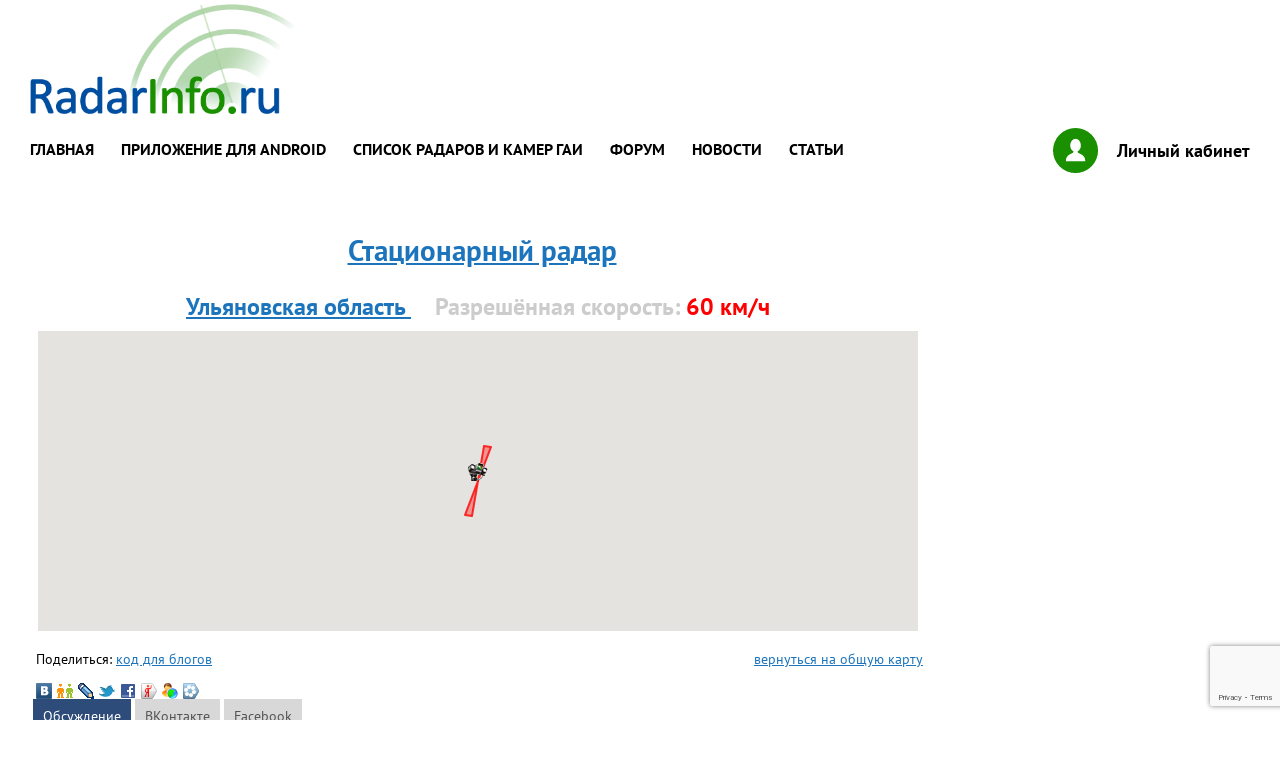

--- FILE ---
content_type: text/html;charset=windows-1251
request_url: https://radarinfo.ru/gibdd/camera/205451
body_size: 15737
content:
<!DOCTYPE html>
<html lang="ru">

<head>

<meta http-equiv="Content-Type" content="text/html; charset=windows-1251" />
<title> Стационарный радар  - камеры, радары и засады ГИБДД (ГАИ, ДПС) - RadarInfo.ru</title>
<meta name="description" content="Дорога с двусторонним движением, 4 полосы. Установлены 8 стационарных камер контролирующих движение в обе стороны." />

<meta name="title" content="Стационарный радар"/>
	<meta http-equiv="X-UA-Compatible" content="IE=edge">
	<meta name="viewport" content="width=device-width, initial-scale=1, maximum-scale=1">

	<meta property="og:image" content="path/to/image.jpg">

	<link rel="shortcut icon" href="/img/favicon/favicon.ico" type="image/x-icon">
	<link rel="apple-touch-icon" href="/img/favicon/apple-touch-icon.png">
	<link rel="apple-touch-icon" sizes="72x72" href="/img/favicon/apple-touch-icon-72x72.png">
	<link rel="apple-touch-icon" sizes="114x114" href="/img/favicon/apple-touch-icon-114x114.png">

	<link rel="stylesheet" href="/css/main.css">


<link href="/prov/res/css/main.css" rel="stylesheet" type="text/css" />

<script src="/js/jquery-1.9.0.min.js"></script>
<script>
  (function(i,s,o,g,r,a,m){i['GoogleAnalyticsObject']=r;i[r]=i[r]||function(){
  (i[r].q=i[r].q||[]).push(arguments)},i[r].l=1*new Date();a=s.createElement(o),
  m=s.getElementsByTagName(o)[0];a.async=1;a.src=g;m.parentNode.insertBefore(a,m)
  })(window,document,'script','https://www.google-analytics.com/analytics.js','ga');

  ga('create', 'UA-32523134-4', 'auto');
  ga('send', 'pageview');

</script>


<script src="//maps.google.com/maps/api/js?libraries=places&key=AIzaSyB-3ekq8S5f1wk8cI6oTxIbvsrQSPcqsCU" type="text/javascript"></script>

<!-- script src="//gmaps-utility-library.googlecode.com/svn/trunk/markermanager/release/src/markermanager.js"></script-->
<!-- script src="/js/markerclusterer_packed.js"></script-->
<!-- Add fancyBox -->
<link rel="stylesheet" href="/fancybox/source/jquery.fancybox.css?v=2.1.5" type="text/css" media="screen" />
<script type="text/javascript" src="/fancybox/source/jquery.fancybox.pack.js?v=2.1.5"></script>

<script src="/js/v3/siteview.js"></script>
<script src="/js/v3/radar.js"></script>
<script src="/js/v3/markermanager.js"></script>
<script src="/js/comments.js"></script>
<script src="/js/geo.js"></script>
<script src="/js/latlon.js"></script>

<script type="text/javascript" src="//vk.com/js/api/openapi.js?55"></script>

<script type="text/javascript">
   window.google_analytics_uacct = "UA-32523134-4";
  VK.init({apiId: 3167179, onlyWidgets: true});
</script>


<script type="text/javascript">
//<![CDATA[

function localxz() {
  if (document.getElementById("lonbox") != null) {
    computepos(new google.maps.LatLng(54.275373757071,48.3128929138184));
  }
      xz(54.275373757071,48.3128929138184, 15, 205451);
  
drawangles(54.275373757071, 48.3128929138184, 2, 15);

}
$(function() {
 localxz();
});

//]]>
</script>

<script type="text/javascript" src="/prov/res/std/prov.js"></script>


<script src='/js/latlon.js'></script><script src='/js/geo.js'></script>
<script src='https://www.google.com/recaptcha/api.js' async defer></script>
</head>

<body>


	<header class="header">
		<div class="container">
			<div class="header__box">
				<figure class="header__logo">
					<a href="/" title="Карта камер и радаров ГИБДД(ГАИ)"><img src="/img/logo.png" alt="RadarInfo.ru"></a>
				</figure>
				<button class="header__button active"><span></span></button>
				<nav class="header__nav">
					<ul class="header__menu">
						<li><a href="/">Главная</a></li><li><a href="/content/7134013">Приложение для Android</a></li><li><a href="/gibdd/camera-list/">Список радаров и камер ГАИ</a></li><li><a href="/forum/">форум</a></li><li><a href="/news/">Новости</a></li><li><a href="/articles/">Статьи</a></li>					</ul>
					<a href="/radar/cabinet" class="header__login"><i class="icon-login"></i>Личный кабинет</a>
				</nav>
				<div class="header__banner">
<div id="adv_top_468">
<!-- Yandex.RTB R-A-217817-1 -->
<div id="yandex_rtb_R-A-217817-1"></div>
<script type="text/javascript">
    (function(w, d, n, s, t) {
        w[n] = w[n] || [];
        w[n].push(function() {
            Ya.Context.AdvManager.render({
                blockId: "R-A-217817-1",
                renderTo: "yandex_rtb_R-A-217817-1",
                horizontalAlign: false,
                async: true
            });
        });
        t = d.getElementsByTagName("script")[0];
        s = d.createElement("script");
        s.type = "text/javascript";
        s.src = "//an.yandex.ru/system/context.js";
        s.async = true;
        t.parentNode.insertBefore(s, t);
    })(this, this.document, "yandexContextAsyncCallbacks");
</script>
</div>
				</div>
			</div>
		</div>
	</header>
<!-- content -->

	<main class="main">
		<div class="container">
			<div class="main__page">
				<div class="main__page-left">
 <div id="map-block">
 </div>

					<meta http-equiv="Content-Type" content="text/html; charset=Windows-1251">



<!-- Подготовка переменных для блока обсуждения-->
<div style="text-align:center;">
<table width="880" align="center">
  <tr> 
    <td colspan="2" align="center"><a href="/gibdd/camera/205451"><h1>Стационарный радар</h1></a></td>
  </tr>
          <tr align="center"> 
            <td> <font size="+2" color="#CCCCCC"><strong>
<a href="/gibdd/camera-list/73/0/0">Ульяновская область </a> &nbsp;&nbsp;&nbsp;  Разрешённая скорость: <font color="red">60 км/ч</font></strong></font><br />


</td>
            <td>&nbsp;</td>
          </tr>

  <tr> 
    <td align="left" valign="top"> 
      <div id="wrapper" style="margin:5px"> 
        <div id="map" style="width: 880px; height: 300px"></div>
      </div>
      
<div class="share-camera">
<table width="100%" cellpadding="0" cellspacing="0">
<tr><td>
<p>Поделиться: <a href="#" onClick="$('#cameraexportdiv').toggle();return false;">код для 
        блогов</a></p> 
      </td><td align="right">
      <a href="/" class="backtomapbtn">вернуться на общую карту</a>
      </td>
</table>
<div class="social-net-buttons-16">
<g:plusone></g:plusone>
<script type="text/javascript">
  window.___gcfg = {lang: 'ru'};

  (function() {
    var po = document.createElement('script'); po.type = 'text/javascript'; po.async = true;
    po.src = 'https://apis.google.com/js/plusone.js';
    var s = document.getElementsByTagName('script')[0]; s.parentNode.insertBefore(po, s);
  })();
</script>

    <a href="#" onclick="return addSoc(1);" title="Vkontakte" class="icon-vk-16"></a>
    <a href="#" onclick="return addSoc(2);" title="Одноклассники.ru" class="icon-ok-16"></a>
    <a href="#" onclick="return addSoc(3);" title="livejournal" class="icon-lj-16"></a>
    <a href="#" onclick="return addSoc(4);" title="Twitter" class="icon-twitter-16"></a>
    <a href="#" onclick="return addSoc(5);" title="Facebook" class="icon-facebook-16"></a>
    <a href="#" onclick="return addSoc(6);" title="Я.ру" class="icon-yaru-16"></a>
    <a href="#" onclick="return addSoc(7);" title="Мой Мир" class="icon-moimir-16"></a>
    <a href="#" onclick="return addSoc(8);" title="Мой Круг" class="icon-moikrug-16"></a>
    
</div>
      <div style="display:none; " id="cameraexportdiv"> 
        <p><b>Прямая ссылка</b></p>
        <input type="text" id="directlink" name="directlink" value="http://radarinfo.ru/gibdd/camera/205451" size="40" maxlength="400">
        <a href="#" onclick="copyToClipboard(document.getElementById('directlink').value);return false;">Скопировать 
        ссылку</a>
<p><b>Ссылка для PhpBB</b></p>
        <input type="text" id="phpbblink" name="phpbblink" value="[url=http://www.radarinfo.ru/gibdd/camera/205451]Карта радаров ГАИ (GPS:54.275373757071,48.3128929138184)[/url]" size="40" maxlength="400">
        <a href="#" onclick="copyToClipboard(document.getElementById('phpbblink').value); return false;">Скопировать 
        ссылку</a></div>
</div>        

<br>

<div class="section">
 <ul class="tabs">
 <li class="current">Обсуждение</li>
 <li>ВКонтакте</li>
 <li>Facebook</li>
 </ul>
 <div class="box visible">
<div class="pcomment">
<p>Описание объекта от автора 
:</p>
  <p><font color="#000000">Дорога с двусторонним движением, 4 полосы. Установлены 8 стационарных камер контролирующих движение в обе стороны.</font></p>
</div>



<!-- AM:showScroller link="<%= link %>" size="<%= clc_tree.size()%>" tabletag="border=1 cellpadding=0 cellspacing=0 " step="100000"/--> 
				
<div>
<br><br>
<a name="anewpost"></a>
</div>
     <script>
       function onSubmitPostForm(token) {
         document.getElementById("post-form").submit();
       }
     </script>

      <form name="post-form" method="post" action="/radar/radar" onsubmit="return checkform(this);" class="pcomment" id="post-form">
        <input name="m" type="hidden" value="POSTCAMERAREPLY">
        <input name="id" type="hidden" value="">
                <input name="cameraid" type="hidden" value="205451">
                <table width="100%" border="0" cellspacing="0" cellpadding="4">
          <tr align="center"> 
            <td bgcolor="#2E4C79" colspan="2"><font color="white"><strong>ОСТАВИТЬ КОММЕНТАРИЙ</strong></font></td>
          </tr>
          <tr> 
            <td align="right" width="20%">
            <strong>Имя:</strong></td><td><input name="zauthor" type="text" maxlength="250" value="" style="width:98%;"></td>
          </tr>
          <tr> 
            <td align="right"><strong>Сообщение:</strong></td>
            <td align="left"><textarea name="ztext" cols="30" rows="5" wrap="OFF" id="textarea" style="width:98%;"></textarea></td>
          </tr>
          <tr> 
            <td align="right" nowrap="nowrap" width="20%"> <strong>Оценка достоверности:</strong>
            </td><td> <select name="mark" id="select" >
                <option  value="0">Не знаю</option>
                <option  value="-1">не верно</option>
                <option  value="1">ВСЁ ПРАВИЛЬНО</option>
              </select></td>
          </tr>
          <!-- tr> 
            <td align="right" nowrap="nowrap">
            <strong>Введите код с картинки:</strong>
            </td>
            <td align="left">
            <img src="/prov/captcha/82791523"><br/><br/> 
              <input name="captcha_code" type="hidden" id="captcha_code" value="82791523"> 
            <input name="captcha" type="text" id="captcha2" size="10" maxlength="10" style="width: 170px;"> 
            </td>
          </tr-->
          <tr> 
          <td>&nbsp;</td>
            <td align="left"><br>
              <button class="g-recaptcha" data-sitekey="6LfcahwUAAAAAHhGG8wVMU2VOda7_vIxmVXNSiuP" data-callback="onSubmitPostForm">отправить комментарий</button>
              <!--input name="Input" type="submit" value="отправить комментарий"-->
              &nbsp;<br><br></td>
          </tr>
        </table>
     
      </form>
 </div>
 <div class="box">
<!-- Put this div tag to the place, where the Comments block will be -->
<div id="vk_comments"></div>
<script type="text/javascript">
VK.Widgets.Comments("vk_comments", {limit: 10, width: "780", attach: false});
</script>

 </div>
 <div class="box">
<div id="fb-root"></div>
<script>(function(d, s, id) {
  var js, fjs = d.getElementsByTagName(s)[0];
  if (d.getElementById(id)) return;
  js = d.createElement(s); js.id = id;
  js.src = "//connect.facebook.net/ru_RU/all.js#xfbml=1";
  fjs.parentNode.insertBefore(js, fjs);
}(document, 'script', 'facebook-jssdk'));</script>
<div class="fb-comments"  data-href="http://www.radarinfo.ru/gibdd/camera/205451" data-num-posts="10" data-width="780"></div>
 </div>
 
</div>
      </td>
   
  </tr>
</table>
<p><small>Дата создания: (02.02.2013 21:56), изменения: (04.09.2017 10:35)</small> </p>
</div>

<div>
<a href="/gibdd/camera-list/73/0/0">Полный список камер, засад полиции,ГАИ(ГИБДД) по Ульяновская область </a>
<br>
<br>
</div>


				</div>
				<div class="main__page-right">
					<div class="main__page-content">
<!-- Yandex.RTB R-A-217817-3 -->
<div id="yandex_rtb_R-A-217817-3"></div>
<script type="text/javascript">
    (function(w, d, n, s, t) {
        w[n] = w[n] || [];
        w[n].push(function() {
            Ya.Context.AdvManager.render({
                blockId: "R-A-217817-3",
                renderTo: "yandex_rtb_R-A-217817-3",
                horizontalAlign: false,
                async: true
            });
        });
        t = d.getElementsByTagName("script")[0];
        s = d.createElement("script");
        s.type = "text/javascript";
        s.src = "//an.yandex.ru/system/context.js";
        s.async = true;
        t.parentNode.insertBefore(s, t);
    })(this, this.document, "yandexContextAsyncCallbacks");
</script>

					</div>
				</div>
			</div>
		</div>
	</main>
<!-- /content -->


	<footer class="footer">
		<div class="container">
			<div class="footer__box">
				<figure class="footer__logo">
					<img src="/img/logo.svg" alt="">
				</figure>
				<div class="footer__copy">
					<p>(c) 2008 - 2017 Все права защищены</p>
					<p><a href="/feedback/">Связаться с администрацией сайта</a></p>
				</div>
				<form class="footer__serch">
					<i class="icon-loupe-blue"></i>
					<input type="text" placeholder="Поиск по сайту">
					<button type="submit">Найти</button>
				</form>
				<div class="footer__counters">
					<div class="footer__counters-item">
<a href="http://top100.rambler.ru/top100/" "rel=nofollow"><img src="http://counter.rambler.ru/top100.cnt?1450634" alt="" width="1" height="1" border="0" /></a> 
<a href="http://top100.rambler.ru/top100/" "rel=nofollow"><img src="http://top100-images.rambler.ru/top100/banner-88x31-rambler-blue.gif" alt="Rambler's Top100" width="88" height="31" border="0" /></a>
<script type="text/javascript"><!--
document.write("<a href='http://www.liveinternet.ru/click' 'rel=nofollow' "+
"target=_blank><img src='http://counter.yadro.ru/hit?t14.10;r"+
escape(document.referrer)+((typeof(screen)=="undefined")?"":
";s"+screen.width+"*"+screen.height+"*"+(screen.colorDepth?
screen.colorDepth:screen.pixelDepth))+";u"+escape(document.URL)+
";"+Math.random()+
"' alt='' title='LiveInternet: показано число просмотров за 24"+
" часа, посетителей за 24 часа и за сегодня' "+
"border=0 width=88 height=31><\/a>")//--></script>
<!-- Yandex.Metrika counter --> <script type="text/javascript"> (function (d, w, c) { (w[c] = w[c] || []).push(function() { try { w.yaCounter40913029 = new Ya.Metrika({ id:40913029, clickmap:true, trackLinks:true, accurateTrackBounce:true }); } catch(e) { } }); var n = d.getElementsByTagName("script")[0], s = d.createElement("script"), f = function () { n.parentNode.insertBefore(s, n); }; s.type = "text/javascript"; s.async = true; s.src = "https://mc.yandex.ru/metrika/watch.js"; if (w.opera == "[object Opera]") { d.addEventListener("DOMContentLoaded", f, false); } else { f(); } })(document, window, "yandex_metrika_callbacks"); </script> <noscript><div><img src="https://mc.yandex.ru/watch/40913029" style="position:absolute; left:-9999px;" alt="" /></div></noscript> <!-- /Yandex.Metrika counter -->
					</div>
				</div>
			</div>
		</div>
	</footer>

	<!-- Load Scripts Start -->
	<script src="/js/dsgn/libs.js"></script>
	<script src="/js/dsgn/common.js" defer></script>
	<!-- Load Scripts End -->


</body>
</html>
<!-- template-MAP.vm -->
<!-- time: 14 ms-->

--- FILE ---
content_type: text/html; charset=utf-8
request_url: https://www.google.com/recaptcha/api2/anchor?ar=1&k=6LfcahwUAAAAAHhGG8wVMU2VOda7_vIxmVXNSiuP&co=aHR0cHM6Ly9yYWRhcmluZm8ucnU6NDQz&hl=en&v=PoyoqOPhxBO7pBk68S4YbpHZ&size=invisible&anchor-ms=20000&execute-ms=30000&cb=sf1grhlbbvep
body_size: 49412
content:
<!DOCTYPE HTML><html dir="ltr" lang="en"><head><meta http-equiv="Content-Type" content="text/html; charset=UTF-8">
<meta http-equiv="X-UA-Compatible" content="IE=edge">
<title>reCAPTCHA</title>
<style type="text/css">
/* cyrillic-ext */
@font-face {
  font-family: 'Roboto';
  font-style: normal;
  font-weight: 400;
  font-stretch: 100%;
  src: url(//fonts.gstatic.com/s/roboto/v48/KFO7CnqEu92Fr1ME7kSn66aGLdTylUAMa3GUBHMdazTgWw.woff2) format('woff2');
  unicode-range: U+0460-052F, U+1C80-1C8A, U+20B4, U+2DE0-2DFF, U+A640-A69F, U+FE2E-FE2F;
}
/* cyrillic */
@font-face {
  font-family: 'Roboto';
  font-style: normal;
  font-weight: 400;
  font-stretch: 100%;
  src: url(//fonts.gstatic.com/s/roboto/v48/KFO7CnqEu92Fr1ME7kSn66aGLdTylUAMa3iUBHMdazTgWw.woff2) format('woff2');
  unicode-range: U+0301, U+0400-045F, U+0490-0491, U+04B0-04B1, U+2116;
}
/* greek-ext */
@font-face {
  font-family: 'Roboto';
  font-style: normal;
  font-weight: 400;
  font-stretch: 100%;
  src: url(//fonts.gstatic.com/s/roboto/v48/KFO7CnqEu92Fr1ME7kSn66aGLdTylUAMa3CUBHMdazTgWw.woff2) format('woff2');
  unicode-range: U+1F00-1FFF;
}
/* greek */
@font-face {
  font-family: 'Roboto';
  font-style: normal;
  font-weight: 400;
  font-stretch: 100%;
  src: url(//fonts.gstatic.com/s/roboto/v48/KFO7CnqEu92Fr1ME7kSn66aGLdTylUAMa3-UBHMdazTgWw.woff2) format('woff2');
  unicode-range: U+0370-0377, U+037A-037F, U+0384-038A, U+038C, U+038E-03A1, U+03A3-03FF;
}
/* math */
@font-face {
  font-family: 'Roboto';
  font-style: normal;
  font-weight: 400;
  font-stretch: 100%;
  src: url(//fonts.gstatic.com/s/roboto/v48/KFO7CnqEu92Fr1ME7kSn66aGLdTylUAMawCUBHMdazTgWw.woff2) format('woff2');
  unicode-range: U+0302-0303, U+0305, U+0307-0308, U+0310, U+0312, U+0315, U+031A, U+0326-0327, U+032C, U+032F-0330, U+0332-0333, U+0338, U+033A, U+0346, U+034D, U+0391-03A1, U+03A3-03A9, U+03B1-03C9, U+03D1, U+03D5-03D6, U+03F0-03F1, U+03F4-03F5, U+2016-2017, U+2034-2038, U+203C, U+2040, U+2043, U+2047, U+2050, U+2057, U+205F, U+2070-2071, U+2074-208E, U+2090-209C, U+20D0-20DC, U+20E1, U+20E5-20EF, U+2100-2112, U+2114-2115, U+2117-2121, U+2123-214F, U+2190, U+2192, U+2194-21AE, U+21B0-21E5, U+21F1-21F2, U+21F4-2211, U+2213-2214, U+2216-22FF, U+2308-230B, U+2310, U+2319, U+231C-2321, U+2336-237A, U+237C, U+2395, U+239B-23B7, U+23D0, U+23DC-23E1, U+2474-2475, U+25AF, U+25B3, U+25B7, U+25BD, U+25C1, U+25CA, U+25CC, U+25FB, U+266D-266F, U+27C0-27FF, U+2900-2AFF, U+2B0E-2B11, U+2B30-2B4C, U+2BFE, U+3030, U+FF5B, U+FF5D, U+1D400-1D7FF, U+1EE00-1EEFF;
}
/* symbols */
@font-face {
  font-family: 'Roboto';
  font-style: normal;
  font-weight: 400;
  font-stretch: 100%;
  src: url(//fonts.gstatic.com/s/roboto/v48/KFO7CnqEu92Fr1ME7kSn66aGLdTylUAMaxKUBHMdazTgWw.woff2) format('woff2');
  unicode-range: U+0001-000C, U+000E-001F, U+007F-009F, U+20DD-20E0, U+20E2-20E4, U+2150-218F, U+2190, U+2192, U+2194-2199, U+21AF, U+21E6-21F0, U+21F3, U+2218-2219, U+2299, U+22C4-22C6, U+2300-243F, U+2440-244A, U+2460-24FF, U+25A0-27BF, U+2800-28FF, U+2921-2922, U+2981, U+29BF, U+29EB, U+2B00-2BFF, U+4DC0-4DFF, U+FFF9-FFFB, U+10140-1018E, U+10190-1019C, U+101A0, U+101D0-101FD, U+102E0-102FB, U+10E60-10E7E, U+1D2C0-1D2D3, U+1D2E0-1D37F, U+1F000-1F0FF, U+1F100-1F1AD, U+1F1E6-1F1FF, U+1F30D-1F30F, U+1F315, U+1F31C, U+1F31E, U+1F320-1F32C, U+1F336, U+1F378, U+1F37D, U+1F382, U+1F393-1F39F, U+1F3A7-1F3A8, U+1F3AC-1F3AF, U+1F3C2, U+1F3C4-1F3C6, U+1F3CA-1F3CE, U+1F3D4-1F3E0, U+1F3ED, U+1F3F1-1F3F3, U+1F3F5-1F3F7, U+1F408, U+1F415, U+1F41F, U+1F426, U+1F43F, U+1F441-1F442, U+1F444, U+1F446-1F449, U+1F44C-1F44E, U+1F453, U+1F46A, U+1F47D, U+1F4A3, U+1F4B0, U+1F4B3, U+1F4B9, U+1F4BB, U+1F4BF, U+1F4C8-1F4CB, U+1F4D6, U+1F4DA, U+1F4DF, U+1F4E3-1F4E6, U+1F4EA-1F4ED, U+1F4F7, U+1F4F9-1F4FB, U+1F4FD-1F4FE, U+1F503, U+1F507-1F50B, U+1F50D, U+1F512-1F513, U+1F53E-1F54A, U+1F54F-1F5FA, U+1F610, U+1F650-1F67F, U+1F687, U+1F68D, U+1F691, U+1F694, U+1F698, U+1F6AD, U+1F6B2, U+1F6B9-1F6BA, U+1F6BC, U+1F6C6-1F6CF, U+1F6D3-1F6D7, U+1F6E0-1F6EA, U+1F6F0-1F6F3, U+1F6F7-1F6FC, U+1F700-1F7FF, U+1F800-1F80B, U+1F810-1F847, U+1F850-1F859, U+1F860-1F887, U+1F890-1F8AD, U+1F8B0-1F8BB, U+1F8C0-1F8C1, U+1F900-1F90B, U+1F93B, U+1F946, U+1F984, U+1F996, U+1F9E9, U+1FA00-1FA6F, U+1FA70-1FA7C, U+1FA80-1FA89, U+1FA8F-1FAC6, U+1FACE-1FADC, U+1FADF-1FAE9, U+1FAF0-1FAF8, U+1FB00-1FBFF;
}
/* vietnamese */
@font-face {
  font-family: 'Roboto';
  font-style: normal;
  font-weight: 400;
  font-stretch: 100%;
  src: url(//fonts.gstatic.com/s/roboto/v48/KFO7CnqEu92Fr1ME7kSn66aGLdTylUAMa3OUBHMdazTgWw.woff2) format('woff2');
  unicode-range: U+0102-0103, U+0110-0111, U+0128-0129, U+0168-0169, U+01A0-01A1, U+01AF-01B0, U+0300-0301, U+0303-0304, U+0308-0309, U+0323, U+0329, U+1EA0-1EF9, U+20AB;
}
/* latin-ext */
@font-face {
  font-family: 'Roboto';
  font-style: normal;
  font-weight: 400;
  font-stretch: 100%;
  src: url(//fonts.gstatic.com/s/roboto/v48/KFO7CnqEu92Fr1ME7kSn66aGLdTylUAMa3KUBHMdazTgWw.woff2) format('woff2');
  unicode-range: U+0100-02BA, U+02BD-02C5, U+02C7-02CC, U+02CE-02D7, U+02DD-02FF, U+0304, U+0308, U+0329, U+1D00-1DBF, U+1E00-1E9F, U+1EF2-1EFF, U+2020, U+20A0-20AB, U+20AD-20C0, U+2113, U+2C60-2C7F, U+A720-A7FF;
}
/* latin */
@font-face {
  font-family: 'Roboto';
  font-style: normal;
  font-weight: 400;
  font-stretch: 100%;
  src: url(//fonts.gstatic.com/s/roboto/v48/KFO7CnqEu92Fr1ME7kSn66aGLdTylUAMa3yUBHMdazQ.woff2) format('woff2');
  unicode-range: U+0000-00FF, U+0131, U+0152-0153, U+02BB-02BC, U+02C6, U+02DA, U+02DC, U+0304, U+0308, U+0329, U+2000-206F, U+20AC, U+2122, U+2191, U+2193, U+2212, U+2215, U+FEFF, U+FFFD;
}
/* cyrillic-ext */
@font-face {
  font-family: 'Roboto';
  font-style: normal;
  font-weight: 500;
  font-stretch: 100%;
  src: url(//fonts.gstatic.com/s/roboto/v48/KFO7CnqEu92Fr1ME7kSn66aGLdTylUAMa3GUBHMdazTgWw.woff2) format('woff2');
  unicode-range: U+0460-052F, U+1C80-1C8A, U+20B4, U+2DE0-2DFF, U+A640-A69F, U+FE2E-FE2F;
}
/* cyrillic */
@font-face {
  font-family: 'Roboto';
  font-style: normal;
  font-weight: 500;
  font-stretch: 100%;
  src: url(//fonts.gstatic.com/s/roboto/v48/KFO7CnqEu92Fr1ME7kSn66aGLdTylUAMa3iUBHMdazTgWw.woff2) format('woff2');
  unicode-range: U+0301, U+0400-045F, U+0490-0491, U+04B0-04B1, U+2116;
}
/* greek-ext */
@font-face {
  font-family: 'Roboto';
  font-style: normal;
  font-weight: 500;
  font-stretch: 100%;
  src: url(//fonts.gstatic.com/s/roboto/v48/KFO7CnqEu92Fr1ME7kSn66aGLdTylUAMa3CUBHMdazTgWw.woff2) format('woff2');
  unicode-range: U+1F00-1FFF;
}
/* greek */
@font-face {
  font-family: 'Roboto';
  font-style: normal;
  font-weight: 500;
  font-stretch: 100%;
  src: url(//fonts.gstatic.com/s/roboto/v48/KFO7CnqEu92Fr1ME7kSn66aGLdTylUAMa3-UBHMdazTgWw.woff2) format('woff2');
  unicode-range: U+0370-0377, U+037A-037F, U+0384-038A, U+038C, U+038E-03A1, U+03A3-03FF;
}
/* math */
@font-face {
  font-family: 'Roboto';
  font-style: normal;
  font-weight: 500;
  font-stretch: 100%;
  src: url(//fonts.gstatic.com/s/roboto/v48/KFO7CnqEu92Fr1ME7kSn66aGLdTylUAMawCUBHMdazTgWw.woff2) format('woff2');
  unicode-range: U+0302-0303, U+0305, U+0307-0308, U+0310, U+0312, U+0315, U+031A, U+0326-0327, U+032C, U+032F-0330, U+0332-0333, U+0338, U+033A, U+0346, U+034D, U+0391-03A1, U+03A3-03A9, U+03B1-03C9, U+03D1, U+03D5-03D6, U+03F0-03F1, U+03F4-03F5, U+2016-2017, U+2034-2038, U+203C, U+2040, U+2043, U+2047, U+2050, U+2057, U+205F, U+2070-2071, U+2074-208E, U+2090-209C, U+20D0-20DC, U+20E1, U+20E5-20EF, U+2100-2112, U+2114-2115, U+2117-2121, U+2123-214F, U+2190, U+2192, U+2194-21AE, U+21B0-21E5, U+21F1-21F2, U+21F4-2211, U+2213-2214, U+2216-22FF, U+2308-230B, U+2310, U+2319, U+231C-2321, U+2336-237A, U+237C, U+2395, U+239B-23B7, U+23D0, U+23DC-23E1, U+2474-2475, U+25AF, U+25B3, U+25B7, U+25BD, U+25C1, U+25CA, U+25CC, U+25FB, U+266D-266F, U+27C0-27FF, U+2900-2AFF, U+2B0E-2B11, U+2B30-2B4C, U+2BFE, U+3030, U+FF5B, U+FF5D, U+1D400-1D7FF, U+1EE00-1EEFF;
}
/* symbols */
@font-face {
  font-family: 'Roboto';
  font-style: normal;
  font-weight: 500;
  font-stretch: 100%;
  src: url(//fonts.gstatic.com/s/roboto/v48/KFO7CnqEu92Fr1ME7kSn66aGLdTylUAMaxKUBHMdazTgWw.woff2) format('woff2');
  unicode-range: U+0001-000C, U+000E-001F, U+007F-009F, U+20DD-20E0, U+20E2-20E4, U+2150-218F, U+2190, U+2192, U+2194-2199, U+21AF, U+21E6-21F0, U+21F3, U+2218-2219, U+2299, U+22C4-22C6, U+2300-243F, U+2440-244A, U+2460-24FF, U+25A0-27BF, U+2800-28FF, U+2921-2922, U+2981, U+29BF, U+29EB, U+2B00-2BFF, U+4DC0-4DFF, U+FFF9-FFFB, U+10140-1018E, U+10190-1019C, U+101A0, U+101D0-101FD, U+102E0-102FB, U+10E60-10E7E, U+1D2C0-1D2D3, U+1D2E0-1D37F, U+1F000-1F0FF, U+1F100-1F1AD, U+1F1E6-1F1FF, U+1F30D-1F30F, U+1F315, U+1F31C, U+1F31E, U+1F320-1F32C, U+1F336, U+1F378, U+1F37D, U+1F382, U+1F393-1F39F, U+1F3A7-1F3A8, U+1F3AC-1F3AF, U+1F3C2, U+1F3C4-1F3C6, U+1F3CA-1F3CE, U+1F3D4-1F3E0, U+1F3ED, U+1F3F1-1F3F3, U+1F3F5-1F3F7, U+1F408, U+1F415, U+1F41F, U+1F426, U+1F43F, U+1F441-1F442, U+1F444, U+1F446-1F449, U+1F44C-1F44E, U+1F453, U+1F46A, U+1F47D, U+1F4A3, U+1F4B0, U+1F4B3, U+1F4B9, U+1F4BB, U+1F4BF, U+1F4C8-1F4CB, U+1F4D6, U+1F4DA, U+1F4DF, U+1F4E3-1F4E6, U+1F4EA-1F4ED, U+1F4F7, U+1F4F9-1F4FB, U+1F4FD-1F4FE, U+1F503, U+1F507-1F50B, U+1F50D, U+1F512-1F513, U+1F53E-1F54A, U+1F54F-1F5FA, U+1F610, U+1F650-1F67F, U+1F687, U+1F68D, U+1F691, U+1F694, U+1F698, U+1F6AD, U+1F6B2, U+1F6B9-1F6BA, U+1F6BC, U+1F6C6-1F6CF, U+1F6D3-1F6D7, U+1F6E0-1F6EA, U+1F6F0-1F6F3, U+1F6F7-1F6FC, U+1F700-1F7FF, U+1F800-1F80B, U+1F810-1F847, U+1F850-1F859, U+1F860-1F887, U+1F890-1F8AD, U+1F8B0-1F8BB, U+1F8C0-1F8C1, U+1F900-1F90B, U+1F93B, U+1F946, U+1F984, U+1F996, U+1F9E9, U+1FA00-1FA6F, U+1FA70-1FA7C, U+1FA80-1FA89, U+1FA8F-1FAC6, U+1FACE-1FADC, U+1FADF-1FAE9, U+1FAF0-1FAF8, U+1FB00-1FBFF;
}
/* vietnamese */
@font-face {
  font-family: 'Roboto';
  font-style: normal;
  font-weight: 500;
  font-stretch: 100%;
  src: url(//fonts.gstatic.com/s/roboto/v48/KFO7CnqEu92Fr1ME7kSn66aGLdTylUAMa3OUBHMdazTgWw.woff2) format('woff2');
  unicode-range: U+0102-0103, U+0110-0111, U+0128-0129, U+0168-0169, U+01A0-01A1, U+01AF-01B0, U+0300-0301, U+0303-0304, U+0308-0309, U+0323, U+0329, U+1EA0-1EF9, U+20AB;
}
/* latin-ext */
@font-face {
  font-family: 'Roboto';
  font-style: normal;
  font-weight: 500;
  font-stretch: 100%;
  src: url(//fonts.gstatic.com/s/roboto/v48/KFO7CnqEu92Fr1ME7kSn66aGLdTylUAMa3KUBHMdazTgWw.woff2) format('woff2');
  unicode-range: U+0100-02BA, U+02BD-02C5, U+02C7-02CC, U+02CE-02D7, U+02DD-02FF, U+0304, U+0308, U+0329, U+1D00-1DBF, U+1E00-1E9F, U+1EF2-1EFF, U+2020, U+20A0-20AB, U+20AD-20C0, U+2113, U+2C60-2C7F, U+A720-A7FF;
}
/* latin */
@font-face {
  font-family: 'Roboto';
  font-style: normal;
  font-weight: 500;
  font-stretch: 100%;
  src: url(//fonts.gstatic.com/s/roboto/v48/KFO7CnqEu92Fr1ME7kSn66aGLdTylUAMa3yUBHMdazQ.woff2) format('woff2');
  unicode-range: U+0000-00FF, U+0131, U+0152-0153, U+02BB-02BC, U+02C6, U+02DA, U+02DC, U+0304, U+0308, U+0329, U+2000-206F, U+20AC, U+2122, U+2191, U+2193, U+2212, U+2215, U+FEFF, U+FFFD;
}
/* cyrillic-ext */
@font-face {
  font-family: 'Roboto';
  font-style: normal;
  font-weight: 900;
  font-stretch: 100%;
  src: url(//fonts.gstatic.com/s/roboto/v48/KFO7CnqEu92Fr1ME7kSn66aGLdTylUAMa3GUBHMdazTgWw.woff2) format('woff2');
  unicode-range: U+0460-052F, U+1C80-1C8A, U+20B4, U+2DE0-2DFF, U+A640-A69F, U+FE2E-FE2F;
}
/* cyrillic */
@font-face {
  font-family: 'Roboto';
  font-style: normal;
  font-weight: 900;
  font-stretch: 100%;
  src: url(//fonts.gstatic.com/s/roboto/v48/KFO7CnqEu92Fr1ME7kSn66aGLdTylUAMa3iUBHMdazTgWw.woff2) format('woff2');
  unicode-range: U+0301, U+0400-045F, U+0490-0491, U+04B0-04B1, U+2116;
}
/* greek-ext */
@font-face {
  font-family: 'Roboto';
  font-style: normal;
  font-weight: 900;
  font-stretch: 100%;
  src: url(//fonts.gstatic.com/s/roboto/v48/KFO7CnqEu92Fr1ME7kSn66aGLdTylUAMa3CUBHMdazTgWw.woff2) format('woff2');
  unicode-range: U+1F00-1FFF;
}
/* greek */
@font-face {
  font-family: 'Roboto';
  font-style: normal;
  font-weight: 900;
  font-stretch: 100%;
  src: url(//fonts.gstatic.com/s/roboto/v48/KFO7CnqEu92Fr1ME7kSn66aGLdTylUAMa3-UBHMdazTgWw.woff2) format('woff2');
  unicode-range: U+0370-0377, U+037A-037F, U+0384-038A, U+038C, U+038E-03A1, U+03A3-03FF;
}
/* math */
@font-face {
  font-family: 'Roboto';
  font-style: normal;
  font-weight: 900;
  font-stretch: 100%;
  src: url(//fonts.gstatic.com/s/roboto/v48/KFO7CnqEu92Fr1ME7kSn66aGLdTylUAMawCUBHMdazTgWw.woff2) format('woff2');
  unicode-range: U+0302-0303, U+0305, U+0307-0308, U+0310, U+0312, U+0315, U+031A, U+0326-0327, U+032C, U+032F-0330, U+0332-0333, U+0338, U+033A, U+0346, U+034D, U+0391-03A1, U+03A3-03A9, U+03B1-03C9, U+03D1, U+03D5-03D6, U+03F0-03F1, U+03F4-03F5, U+2016-2017, U+2034-2038, U+203C, U+2040, U+2043, U+2047, U+2050, U+2057, U+205F, U+2070-2071, U+2074-208E, U+2090-209C, U+20D0-20DC, U+20E1, U+20E5-20EF, U+2100-2112, U+2114-2115, U+2117-2121, U+2123-214F, U+2190, U+2192, U+2194-21AE, U+21B0-21E5, U+21F1-21F2, U+21F4-2211, U+2213-2214, U+2216-22FF, U+2308-230B, U+2310, U+2319, U+231C-2321, U+2336-237A, U+237C, U+2395, U+239B-23B7, U+23D0, U+23DC-23E1, U+2474-2475, U+25AF, U+25B3, U+25B7, U+25BD, U+25C1, U+25CA, U+25CC, U+25FB, U+266D-266F, U+27C0-27FF, U+2900-2AFF, U+2B0E-2B11, U+2B30-2B4C, U+2BFE, U+3030, U+FF5B, U+FF5D, U+1D400-1D7FF, U+1EE00-1EEFF;
}
/* symbols */
@font-face {
  font-family: 'Roboto';
  font-style: normal;
  font-weight: 900;
  font-stretch: 100%;
  src: url(//fonts.gstatic.com/s/roboto/v48/KFO7CnqEu92Fr1ME7kSn66aGLdTylUAMaxKUBHMdazTgWw.woff2) format('woff2');
  unicode-range: U+0001-000C, U+000E-001F, U+007F-009F, U+20DD-20E0, U+20E2-20E4, U+2150-218F, U+2190, U+2192, U+2194-2199, U+21AF, U+21E6-21F0, U+21F3, U+2218-2219, U+2299, U+22C4-22C6, U+2300-243F, U+2440-244A, U+2460-24FF, U+25A0-27BF, U+2800-28FF, U+2921-2922, U+2981, U+29BF, U+29EB, U+2B00-2BFF, U+4DC0-4DFF, U+FFF9-FFFB, U+10140-1018E, U+10190-1019C, U+101A0, U+101D0-101FD, U+102E0-102FB, U+10E60-10E7E, U+1D2C0-1D2D3, U+1D2E0-1D37F, U+1F000-1F0FF, U+1F100-1F1AD, U+1F1E6-1F1FF, U+1F30D-1F30F, U+1F315, U+1F31C, U+1F31E, U+1F320-1F32C, U+1F336, U+1F378, U+1F37D, U+1F382, U+1F393-1F39F, U+1F3A7-1F3A8, U+1F3AC-1F3AF, U+1F3C2, U+1F3C4-1F3C6, U+1F3CA-1F3CE, U+1F3D4-1F3E0, U+1F3ED, U+1F3F1-1F3F3, U+1F3F5-1F3F7, U+1F408, U+1F415, U+1F41F, U+1F426, U+1F43F, U+1F441-1F442, U+1F444, U+1F446-1F449, U+1F44C-1F44E, U+1F453, U+1F46A, U+1F47D, U+1F4A3, U+1F4B0, U+1F4B3, U+1F4B9, U+1F4BB, U+1F4BF, U+1F4C8-1F4CB, U+1F4D6, U+1F4DA, U+1F4DF, U+1F4E3-1F4E6, U+1F4EA-1F4ED, U+1F4F7, U+1F4F9-1F4FB, U+1F4FD-1F4FE, U+1F503, U+1F507-1F50B, U+1F50D, U+1F512-1F513, U+1F53E-1F54A, U+1F54F-1F5FA, U+1F610, U+1F650-1F67F, U+1F687, U+1F68D, U+1F691, U+1F694, U+1F698, U+1F6AD, U+1F6B2, U+1F6B9-1F6BA, U+1F6BC, U+1F6C6-1F6CF, U+1F6D3-1F6D7, U+1F6E0-1F6EA, U+1F6F0-1F6F3, U+1F6F7-1F6FC, U+1F700-1F7FF, U+1F800-1F80B, U+1F810-1F847, U+1F850-1F859, U+1F860-1F887, U+1F890-1F8AD, U+1F8B0-1F8BB, U+1F8C0-1F8C1, U+1F900-1F90B, U+1F93B, U+1F946, U+1F984, U+1F996, U+1F9E9, U+1FA00-1FA6F, U+1FA70-1FA7C, U+1FA80-1FA89, U+1FA8F-1FAC6, U+1FACE-1FADC, U+1FADF-1FAE9, U+1FAF0-1FAF8, U+1FB00-1FBFF;
}
/* vietnamese */
@font-face {
  font-family: 'Roboto';
  font-style: normal;
  font-weight: 900;
  font-stretch: 100%;
  src: url(//fonts.gstatic.com/s/roboto/v48/KFO7CnqEu92Fr1ME7kSn66aGLdTylUAMa3OUBHMdazTgWw.woff2) format('woff2');
  unicode-range: U+0102-0103, U+0110-0111, U+0128-0129, U+0168-0169, U+01A0-01A1, U+01AF-01B0, U+0300-0301, U+0303-0304, U+0308-0309, U+0323, U+0329, U+1EA0-1EF9, U+20AB;
}
/* latin-ext */
@font-face {
  font-family: 'Roboto';
  font-style: normal;
  font-weight: 900;
  font-stretch: 100%;
  src: url(//fonts.gstatic.com/s/roboto/v48/KFO7CnqEu92Fr1ME7kSn66aGLdTylUAMa3KUBHMdazTgWw.woff2) format('woff2');
  unicode-range: U+0100-02BA, U+02BD-02C5, U+02C7-02CC, U+02CE-02D7, U+02DD-02FF, U+0304, U+0308, U+0329, U+1D00-1DBF, U+1E00-1E9F, U+1EF2-1EFF, U+2020, U+20A0-20AB, U+20AD-20C0, U+2113, U+2C60-2C7F, U+A720-A7FF;
}
/* latin */
@font-face {
  font-family: 'Roboto';
  font-style: normal;
  font-weight: 900;
  font-stretch: 100%;
  src: url(//fonts.gstatic.com/s/roboto/v48/KFO7CnqEu92Fr1ME7kSn66aGLdTylUAMa3yUBHMdazQ.woff2) format('woff2');
  unicode-range: U+0000-00FF, U+0131, U+0152-0153, U+02BB-02BC, U+02C6, U+02DA, U+02DC, U+0304, U+0308, U+0329, U+2000-206F, U+20AC, U+2122, U+2191, U+2193, U+2212, U+2215, U+FEFF, U+FFFD;
}

</style>
<link rel="stylesheet" type="text/css" href="https://www.gstatic.com/recaptcha/releases/PoyoqOPhxBO7pBk68S4YbpHZ/styles__ltr.css">
<script nonce="lDzAnU9CvatFGv8UgC1CcA" type="text/javascript">window['__recaptcha_api'] = 'https://www.google.com/recaptcha/api2/';</script>
<script type="text/javascript" src="https://www.gstatic.com/recaptcha/releases/PoyoqOPhxBO7pBk68S4YbpHZ/recaptcha__en.js" nonce="lDzAnU9CvatFGv8UgC1CcA">
      
    </script></head>
<body><div id="rc-anchor-alert" class="rc-anchor-alert"></div>
<input type="hidden" id="recaptcha-token" value="[base64]">
<script type="text/javascript" nonce="lDzAnU9CvatFGv8UgC1CcA">
      recaptcha.anchor.Main.init("[\x22ainput\x22,[\x22bgdata\x22,\x22\x22,\[base64]/[base64]/[base64]/[base64]/[base64]/UltsKytdPUU6KEU8MjA0OD9SW2wrK109RT4+NnwxOTI6KChFJjY0NTEyKT09NTUyOTYmJk0rMTxjLmxlbmd0aCYmKGMuY2hhckNvZGVBdChNKzEpJjY0NTEyKT09NTYzMjA/[base64]/[base64]/[base64]/[base64]/[base64]/[base64]/[base64]\x22,\[base64]\\u003d\x22,\x22w57Du8K2I8KFw5xcw4UgK8KtwqQjwqPDtxR8DAZlwq4Tw4fDtsK1wpfCrWNNwqtpw4rDnHHDvsOJwr4kUsOBKRLClmE0SG/DrsOmMMKxw4FpXHbChSAESMOLw4nCiMKbw7vCk8Kjwr3CoMOKAgzCssKzY8KiwqbCgTJfAcOhw77Cg8KrwoDCrFvCh8OMODZeVcOsC8KqcwpycMOFHh/Cg8KfNhQTw4M7YkVwwoHCmcOGw7zDvMOcTwBBwqIFwo0Xw4TDkyIVwoAOwrLCnsOLSsKMw5LClFbCv8KBIRM2UMKXw5/Cv1AGaRjDmmHDvRxcwonDlMKUdAzDshQwEsO6wpHDolHDk8O5wqNdwq99OFogHEROw5rCssKZwqxPPFjDvxHDtsOEw7LDnx7DpsOoLR/Dn8KpNcKhS8KpwqzCqArCocKZw6LCoRjDi8Oyw63DqMOXw4lnw6snXsOzVCXCi8KLwoDCgVPCvsOZw6vDmg0CMMOcw5jDjQfCplTClMK8KFnDuRTCqsOXXn3Cv0ouUcKTwrDDmwQXYhPCo8KGw5AIXl8iwprDmynDtlx/LEt2w4HCkhcjTlFpLwTCt3RDw4zDmWjCgTzDpcK+wpjDjlM8wrJAS8OLw5DDs8KJwo3DhEs0w41Aw5/Dv8KmAWAiwrDDrsO6wo/[base64]/DnBIKP8KWYl3DgsOWWVjDri/ChMOgw4Mbw6fDgcOowqscecK6w6cZwp7CmHTCtsOVwrs/[base64]/wqPDqxPCnToPwrtiw6bCjsKkw5pLaWvDo05cw4I4wofDhcK8P0gUwovCtUY2IzEsw7fDjsK+WcOOwpnDgcK0wpjDv8KPwo8Bwr4eEC93b8OAw7vDgTcYw6nDkcKhX8K0w7/Dg8KrwqLDj8OTwq3CscKdwqLCuSDDpFvCg8Kkwp9VUcOYwqMBLlPDgg4tFjfDkMKYXMK3RMOnw5TDsR98JcKvMmDDvMKzX8OXwq9xwq0gwoB3EsKswqpoU8Omfjt5woNlwr/DhAzDg08ABFHCqk/Crh5Mw64/wonCrGcKwq7ClMKCwowLMXLDmGDDlsOoCFfDssOUwqkCCMO5wq7DtggLw4UkwqfCocOgw7g7w6VmCGzCkhgOw69Qwp/DjsO7Ck3CrlU3AF/Cq8OBwpEGw6jCnynCgcOPw7PCrsKzHmoHwph0wq4LN8OYd8KIwpXCmMOtwrPCm8OXw6U4K2DCqGphEkJvw4tDDsK1w5VOwqBnwqXDpcKWR8KaABTCoSfDnRnCrMKuR3MRw5XCrMO6XkfCunskwrLCqsKGw5zDqEs+wr0lHEDCpMO8woV3wqV3w4AZwqTCmBPDgsO/eGLDsGkJPBbDrMOowrPCpMKpdEldw5fDqsOVwpM4w5URw6h2IyXDnEXDnsKSwpbDg8Kaw5APw5nCngHCigpZwr/CuMOXTWdMw50fwqzCsXkXMsOiDsO6S8OvUsOsw6rCsFnCtMOew5LDtAgLO8KXecOdE0LCiQxPdMONZcKTwrbCk2YGf3LDlMKVwqHCmsK2wpA2eh7DgCnDnH07Nwx+wqNYAMOWw7jDi8K5wp/[base64]/DqMOGIMKqw7/CrzQ+ZsKOE2jCnknCkTsTw4lDw4LCoQnDiXjDiXjCuFVHdMOiAMKVAcOJf0TDo8Ocwptlw6jDv8Ozwp/[base64]/CvH3CpAXCt8O+QcOxw5AiwoQDwqUmw4TCrQHCnx94R0Q0ST/CsE/Dni7DvCNhQcO+wqo1w4XDqF/CrcK1wr3DssK6TmHCjsKjw6QKwoTCgcKfwrEjMcK3esOqwr7Ck8ObwrhDwog7CMK1wo/CgMO9RsK1wqk0HMKcwrRrWmPDt2/DosOnVcKqW8OywqrCiS0bc8KvdMO7wq89w4URwrISw61cM8KaZXzChkxEw74xNEBUN2nCi8OBwpgxT8OJw67CuMOUw7RiBDN5a8K/[base64]/CqVJWS8KWwrY2Zx7CnQIHPV42GinDscKew5PCjFvCqMKxw543w6kpwowDHcOZwpAYw6MSwr7Dm3l/[base64]/wokyCVTCuAglDsOLw4YxE0LDkMKAwqdEw5IZFMKtVMKjEAdSwoh/w6ZTw6tTw5Vew4kSwqTDqMKsPsOoXcOQwpNtXcKGdMKxwrBZwofCusOTw4TDjTzDtMKvRTERbMKWwqnDlsORG8O5wp7CskIKw44Mw6NIwr3Dp0vCmcOUZ8OYbMKmN8OtPcOLGcOWw77Cr2/DmMKLw4LCtmfCmVDDoR/CuhTCvcOgwrRyCMOKK8KePMKjwpZ/w71hwp4Xw5pHw6UCwqIaXXtOLcOewrwNw7TCrw90PiEbw7PChEgiwq8Zw78Pwp3Cu8Oaw7PCjQhEw49BAsKXYcO+X8Kfc8KHeE3ClxUaXShpwo7Cq8OCUsOeGinDisOwRsO9wrBuwprCrVfCt8Oawp3CqD3Ci8KawprDuEfDi2TCqsOaw5vChcK/[base64]/CqsKCdcOqw75Lw6bDvRVtw7RfwqzDgMO+MiY+w5wQcsOgKcK2E2tdwrHDrsOiXHcqwr/CoVIIw61MC8OjwrE8wrNFw5Q+DsKbw5ETw4waUQ5LLsO+wrEmwr7CvU4LdEbClgdEwo3Do8OrwqwYw5zCt0NFesOAasKfcX0mw7kvw77DrcOAOcOywoYzw7wbKMKbw5daZhB9FMKaA8K/w4LDicOzBMO3Rm/[base64]/[base64]/Co8OgRU0UNR7DocK8w6gTw7fDnjYxwrgXUk4gUcKaw70BMsKSZFQSwqvCpMKuwqQLwpE3w4IhBcOMwonCssOyBMOYUk1Kwp/CpcOTwpXDkGzDghzDucKoVsOaFEwZw4DCrcKMwo5qNidpwrzDhA3Cr8K+e8KMwr4KaRnDi23CjXkQwqJcOk9nwqBPwrzDu8KDR0LCi3bCm8OfaiHCigzDmcOBwpZpw5PDnsOrNGrDsEg2bCvDq8Ogw6bDp8O/wrVme8OFTsK4wodEIDgxfsOVwocpw75fNUQLADo7VsOUw78adS8cdHfDu8O/PsO7w5bDsV/Do8OiTWHCqzrDilBmc8Ojw48Uw6nCvcKyw5ttw6x/w6EoUUAaMmkkakjCrcKGdcOMfXIbJ8OCwo8He8OywoFYScKPLCNKwpBPC8OCwqrCn8OaHwhHwpA4w6bCj0zDtMKow4JrFwbClMKFw7/[base64]/wrxnwoIEEcKfwp/CvBlKXsOLw6sfwqbDjx/CssOAMcKVI8OJJX/DpR/CrsO6w7HClQ4yU8KLw4rDksOkT3PDvMO1w4wmworDmsO3McO9w6bCisOywrzCosOJw67CqsOJT8KMwq/DnXVlYkHCpcKiw7fDrMOOOCM6LMKATkNZwpo9w6XDksOzwrbCrUzCvF8Mw5ttG8KUOMOiY8KEwoghw7PDsX0Aw5ZMw7jCjsKyw6Ubw5V8wqjDsMO9RzYOwpRIM8KyZMO2V8OZTgDCjAhHesKmwoHCqcOvwot/woRdwoE6wo1owrRHeR3CkV5CQDnDn8KFwossZsOIwoIRwrbCrAbCkHJTw63CnsK/wpstw69FOMOWwoVeUkFWEMKnXgPCrivCh8K1w4FQwqVbw6jCiErCjEgdbkE0MMONw5vCp8OHwqVaYEUFw5UeFinDhmgZcn8fw6tBw7EmEMKKJMKTCUTCisK7TcOlXcKzbFTDh1RzEUILwqN0woEpP3sHJUcAwrXDqcOfPcOgwpHDlcOXW8KBwo/CugwrU8KkwpgqwqVxQn/Ck17CkMKfwojCrMKiwr7Do395w6rDmmtXw4g+bGVHSMKLU8KTJsOLwprCvsKnwpnCosKXDWIiw7JhJ8KwwrfDuVkcacOjZcOudcOAwrjCsMOUw7LDq3Acc8KXL8KNTkUUwrjDpcOCO8KjIsKTaXYQw4DCpCk1BAQ0wpDCuxnDoMOqw6TDhn7DvMOiNz/CvMKALcKmwonCkHd4TcKBMMOGZcK/C8K4w6HCtELDpcKIZCFTwqNtC8KTSG9NWcKAD8OjwrfDl8Kow6nDg8ORDcKgAE9lw5DDlcKsw6Viwp7DnzLCjMO/wr7CqlfCjyTDi1Iuw7TCqkVow7rClhPDg0pUwqjDvHHCmMOYSlnChMO4wqxWcsK5PD8yEsKEw4xCw5PDh8Osw5nCjBBeK8O6w43DjcKMwqN4wpgSfcKyb2XDqm3DnsKrwrzCmMKcwqZxwqXDqnXCvn7CrcKzw5V6WE1eb1HCkCzDmxjClcO7w5/DlcOhNsK9d8OHwr1UXMKJw54Yw417wq8dwqNoYcKgw4vCkBjCisObQmkGBcKIwqjDtCF5woZ3bcKvHMOoZQjCmCd/JhbDqQQ+w7tHSMK0M8OQw5bDu0rDhmXDlMKdKsO+woDCpDzCsAnCixDChXAdecKswp/CiXZYw7tewr/CpQIBWisNFBkjwqPDvSTDncOoVB7CoMOLRxt0wrMgwq1AwrhDwr3CqHwLw7/DmDHCrcOjYGfCsSU1wpjCiCllF2fCpB0EMsOSLHbComMnw7rDh8KvwpYxQHTCtlsxE8KhLcOxwqbDhCTCjUTDs8OMQsKQw6jCtcOtw707NSbDtcKoZsKuw695CMOBw48ywpjCrsKsFcOIw5Mmw6EbXsKFb3DCqMKtw5IJw6nDucKtw6fCgcKoGxfDg8OUGi/Cqg3Cr0zCksO+wqhzb8OHbkp5GwhgY28ww6zCvjUOw5rDtWDCtcOzwoESw4zClHAXLFnDp0YjHEPDmmwIw5oZJCzCu8OQwobCkDJNw49+w77DhMKlwoTCqWXCjMOTwqQawrTCrsOtfMOCKSoJwoQfC8K6Z8K7RjxmXsK/wpPCpzXDr018w7ZkAcKjw5XDocOyw6MSRsOIw5vCqVvClzY6DW0/w4MnD3/CgMKEw6ZUaSYbXEM7w4hRw7Y4UsKsAB4GwqUGwr0xXTrDk8OXwqdDw6LCnGlqSMOEXV1qGcK7w7fDkcK9KMOGBsKgHMK8wqpICC19w5FNG0rDjh/CscOjwr0kwpk/w7gUfkzDtcKQb1UVwqzDtsKkw5sQwq/DmMOkw4dnVF0+w6ISwoHCjMOmZMKWwrRMQ8Kuw7hlDcObw5tmGx/CtE/[base64]/CisKQNMONaMONw5MSw48XKxPCjsOff8O/CMOnPHvCsncdw7DCjsO3CmrCgGLCqglLw6bClDQ9HcOuIsOwwpnCnkE1wpzDiEHDs2DCjEvDjH/[base64]/DpsOLw7rCm8KsSAbCizIlw7jDnCvDqkvCmsKGWsO9w4Z1CMKQw6NNfMO6w4woXH0zw5ZNwojDlcKIw7bDqcOxHxAjcsOtwqDDuUbDiMObWMKXwqHDtsO1w5HCgCrDnsOCwppYZ8O1WUcBEcODNUfDug4+T8OTMMK7wqxLAsO+wovCoAM0LVUAwosywo/DicKKwrPDssOgFl4MYMKmw4YJwrnDjGFddMKkwprClcKkQioBB8K/[base64]/wrvDoUd7woUkwrXDsn7DmBjCrsOKwpjCjABBE8KJwqbCiVPDgxwow5JXwr7DjcO5BCRuwp4cwoLDq8OLw496fEvDq8OHX8K6EcKUUFcWFX8WEMO7wqk8Bi7DlsK1ecOdO8KvwqTCncKKwo9ZIsOPLsK0MzJpacO5BMK/[base64]/CvMKZw5fCoyXDosKtKcOnwogwCMKcHmLCrMK6w4/DgULDmlR/wphvCCgMQ2ccwq89wqHCiGVQPcK5w6l6cMK3w7DCiMOowp/DtAxVw7kTw6MXw5FzSyDDqgoQJcKJw4jDhw7DgiJiFk/CoMO4FsKdw5zDgCvCpmtPwpoxwozClS3DvV7CtsOwK8OUwqgYG0LCr8OMFsKibcKSRsOtUsOpCcK+w6PCslF5w4xLdVgmwo5xwqoSLwQAL8KlFsOCw63DssKJNQXCkjFSfT/[base64]/AADDpzdHw7PCpBxKwqDChD/DjMONWQQcwp82YStlw6REecKNLsKYw6U0A8OEAD3CvlBeKxTDicOWLMK9U1UXFAbDqsKNL1jColnChHvDqzoowrnDpMOpecOzw5TDh8Oew47DhEQMw7LCmwvDuAXCrw0gw5oOw5TDhMOzwrDCscOvYMKiw7bDv8OFwrLDrX5mcC/CmcKqZsOowptXVHlpw7NiE3TDgcKbw5PDmMOcbAfDhDnDnUzCn8OnwrtaVS/Dh8OrwqxZw53Drk8oN8KDw7U/BybDhnFoworCu8OlG8KCQMKaw4g9cMOvw7jDmsO0w5dAV8K7w4/Dtz1gSsKnwr/[base64]/[base64]/CmXMww4dvCsKXwoJYwrg6VH5Hw5MIcBIvNm7CqMOFw6Rqw7fCkFp0WsKJacKBwplAABnCpgkMw6J1HMOnwqhPN0HDl8O6wqIgTVM6wrTChk9pCWMewodnUMO5aMOSNmR+eMO8KwDDm2/DpRscEgJ5fcOQw6DChW91wqIEXVUmwo0lYWfCgDXCgcOCRFxAQMOiKMOtwqFhwofCl8KuWm5Hw6XChgstwrAfCcKGbzgUNQMeQ8O1w6DDtsO5wpjDicK5w4YGwoIDWkbDosKZNRbCmR55w6J9d8Odw6vCosKNw5zDpsOKw6IUwo85w5vDjsK0KcKCwqTCqEo/UjPCi8Oiw4Qvw5ECwp5DwqjCsjQBSDdNG2dwRcO+UMO6fsKPwr7Cm8KYQsOnw5BMwqt4wq0GLCPClj4Zdl7Clk/DrsK3w7/DhXhjbMKkw77Cu8KXGMOxw4nCmxJWw7LDnzYnw5lmPMKFNkrCtWIVacOQG8K9FMKbw4g3wrwrfsK4w6DCs8O1S1nDhsOOw6XCmcKhw5x4woo7cxcawo3Dnko/K8KDd8KZccOzw4ctADDCuWMnF0EZw7vCuMKww4g2SMK/HAV+Djgnf8KCWicyGMOKC8OuUF9BcsKpw63CssO/wo3Cl8KUNTvDrsKrwoLCuDEcwqpWwofDjALDslHDo8OTw6HDu3M6W25xwpVxIAjDhXTCnGtQEVJtIMK3fMK6w5TCgW0lKE/Cv8Kzw5rDrmzDuMKFw6DCiAMVwpNXJ8ORVTcNasKCacKhw5HCgSvCkGoLEXfCocKsEklZd2Nyw6/DncOBCcOrw6MIw4dVG3B6I8OcRsKsw7TDm8KMLsKzwp0/woLDnHHDgsOaw5fCr140w58xw7nDqcKuCTURFcOocMK4fcO1w4h2wrUBIjjCjnc+C8O2w5sxwoLCtSTCpxPDhyPCvMORwqrCuMOVTyodR8Olw5XDqMOPw7HCq8O5L2TCmFDDn8O2cMKuw59kw6PCgsOBwp8Cw4p4UQgkw5/CuMOrC8O4w6NHwofDlHnDlSzCu8OmwrHDnsOeZ8KUwp0XwqvCr8KhwqgzwrrDiHXCvzTDoHJLwqzCmDDCmgBAbsKzXsOXw5Z/w6nDuMOXE8KlLhsoVsOyw4DDscKlw7LDrcKGw7TCv8OPZsKeZR/CpnbDp8OLwqLCgcOXw5zCp8KJLcOawp4acn8yI3zDqMKkBMOSwp0vwqUIw5TDtMKow4UswrTDmcK3XsO+w7RMw4RgHsOQdEPCvmHClSJQw4jCoMOkNx/CmgwPdH3DhsKcaMOYw45BwrfDrMOpInRQP8OlBUp2Q8K8XX/DoABew4bCoUdDwobDkDvCnSYXwpQ9wqnDt8OSw5XCjREOZMORQ8K7UTtHfhHDgTbCqMKJwpjCvhE6w4/Dq8KQDcKPc8OmBsKcw7PCqzHDjcOsw61Ew61Nw4rCmwvCoQ02OsOKw5/ClcOVwpIJZ8K6w7vCicOUajfDsz3CqH/Cm05SRUHDhcKYwr93e0jDuXlNJ0AmwoVKw5/CiRIoZcO7wronScKgfWUmw6UBN8KMw7NZw6xNIkJQSsOtwrhFYUPDusKgE8K1w6YhWMO4wosRdm3Dg0LCmR7DsQ3Dm2pAw7QnQ8O8wrEBw68VQ37Cl8OvKcKTw47DkULCj1t/w7HDiljDv0zCrMO8w6jCtBROQmzCpsOzwqdWwq1QNMOEL2bCtMKiwpDDjhZRIizDocO3w4B8HFrDscOnwqZfw5XCusO8Y2ZVb8K+w7VfwpfDisOqNcKEw6bCt8OJw75ce29OwrTCqQTCvMODwqLCjcKtG8OqwovClSJRw6/CrWE9wqDCnW4kw7UAwoPDuC4dwpkCw67Cg8OoQDnDsmDCgyjCpgVHw7fDlVPDuUTDqknCmsKsw4rCun00ccOYw43DjwlOwpjDhRXCuRDDvsK3YsOaanHCkcOow6zDoHzCqSwjwoRewrfDrMKuE8KKX8OUKcOgwopCw69HwqgVwo9tw6nDvVbDv8Knwo/DtMKNw77DmsK0w71yPG/DhChzw5YiE8OawpRFccO/RBMJwr1RwrJRwqbDpyDDplbDjFrDlzJERgF1BcKCfBXDg8OiwqVkHsOsAsOTw7/Cr2XCh8OQUMOww51Pw4kXNTItw4BjwpA1B8OXasK2V1dtw5rDssOPwq7Ci8OKDsKpwqHDr8O9AsKVG0vDlgXDlzvChUrDn8ONwqfDuMOVw6bCtQhcISIFUMK9w4rCjC5Jwq1gegrDthnDs8OnworDlTvCiGrCu8KLw5fDpMKtw6nClw0IWcOBYsKWDWvDtBXCsj/DrcO8V2nClidNw79Vw47CjMOsV3FewoEYw4HCmmbDiHfDkhHDusOHWx/CsUV0ImMDwrp+w4DCrcOHfzdYw6xjTHslalUCHifDucK7wrDDtQzDhEpKKjFswoPDlkbDrirCucK/PnnDvMOzUxrChsKwODVBIWpuCWxpZ1DDsyp/woltwpdaOMOOV8KxwqDDkSgRA8OaenXCkcK/woPCgsKqwofDnsOzw5jDjAHDt8K8OcKdwqlow57CrnbDsHnDhU0ow7VgY8OCIl/DrMKvw6xLfsKpNm3Cpks6w6jDtsOcY8KCwoJiJsO1wqdAZsOLwrI3D8KeYMO8ZCcwwq7DuizCtsKQPcKswrHCucO5wodzw6bCtmbCnsOMw5nCmEfDncKIwoZBw73DpUpxw5l4PlrDvMKlwq3CuyZIesOgHcKYLxkkMkLDlsK4w5vCgMKzwpJOwo/Dn8OnFDMrwprCm0/CrsK5wq4BP8Kuw5TDsMKoAxvDmcKebVzDmyIrwo3DpCNAw6tfwokEw74Jw6bDuMOVPsKdw6cLbjp4fMO2w51Rwp8gJiIYAlHDlXjCgkdMw6/DuQpRTHUEw5Jiw7rCqsOvLMKew4jCm8K+BMO/L8OVwp8Zw6nCiU5aw59mwrdqTcOuw47ChsO8YFrCusO+woRfJsO/woXCicKCOsKHwqphWGjDjUYFw4TCjzrDtsOzOMObbBl4w6HCpzA8wrU+ccKvMxDCt8KDw7wEwoHCj8OHZMOtw7NHPMOAJ8Ksw4kJw7YGw6/CpMOvwrgnw6jCgsKvwpTDrsOEMMOUw6wHb1BXRsK6aEDCo2PCmQvDiMK+fWkuwr52w6oNw7LDlXRBw7TCmcKLwqghAMO4wpbDsAQJwqtnVm/[base64]/DnW3Dg8OIcsO+wqTCtm7DjcOAwq7CtmZXwoTDkXzCs8Kkw6g2R8OOP8Oyw6LDqH1PCMKGw6UaDcObwphjwo16eFdZwqHDiMOewqkuT8O4w5/[base64]/DvsO5KsOlXcOfccOPKhTDnE0HLsKydMOvwp/Dr2p5GMOtwr8xGCzDu8O5wrPDmMO8OEtxw4DCiFbDuQEfw6cqw4ltwqnCgR8aw74AwqBnw4zCgcKswrNwDEhaJXUyKVHClUbCssOwwoBkw5RLJMOawrVmQzJ2w68bwpbDscKwwoN0NG/DocKXKcO/MMK7w5rCq8OmKx/DqicwNMKwSMO8wqbCh1IvKiMEHcO8V8K/NcOYwot3wo/Cg8KPLX3CqMKJwplEwqsVw63Dl0sWw7UEagsvwoPCoU00BEYEw6LCgWcpfw3Dk8OeVFzDqsO8woouw7lgUsObYhdpYcKRHXc5w41iwqIKw47Dr8OzwroPByd+wo1OKsOEwr3CmXltCycTw6IrKVHCkMK+w59EwqYrwp/DvsK+w5Uawrhjw4vDgsKuw77CvkvDksKpVDZqHH9uwoh4wphMRsORw4bDr1wkGgPDhcKXwpJQwrIISsKTw7pFUVvCsSBdwqUDwonCkgLDuDwLw67CvETClRfDvsO+w5saKiEsw6J8K8KGV8KDw7HCpG/CuVPCsTPDiMO+w7nDssKUcsOTU8Ksw5QxwphFD1JSOMOmFcODw4gbIkA/KVIsdMO3GHZ+SjXDlMKVwpkawpdZEh/CvMKZcsKGUcO6w5fDgcK1TzFkw5TDqBJowqsZPcOYcMKowqbCnF/CoMOgZMKlwrJcVgDDosOOw71hw4k6w5nCnMOWRsK8bzYNb8Kow6rCtsOfwqkGUsO5w4/CiMOtZg9aT8KKw6ZGwqcdMcK4w6Qow6BpV8OowpxewpRDC8O1w6Ubw43DtSLDmVrCusKlw4IRwqbDtwDDvFNWbcKbw60qwq3CosK0w7/DnDrClcKUw6Z6XSfCksOEw7rComLDl8O9wojDtBzCj8KvfcO8e0kxIELDjTbClcKCU8KjGMKHbG1QTGJEw6QdwqvCs8OVbMOiCcKcwrtmYWYowoNAf2LDgA9dN2nDtxfDl8O6wqXDlcKmw5N9EhXDscKew7PCsGwJwqNlF8KQwqDCix/CpiMTP8Oiw4F8YR4uWsKrJ8KCXRXDlC7DmQEEw6nDmSJIw4HDlBxaw5XDjFAGUwcrJi3Cl8K+CCEqacK0Jlclwo9NcgkBQg5nP0Vlw7DDhMKUw5nDs0jDpllmwqANwovClXnChcKfw4czJy4OBcKHw4XChnZFw4LDscKkfl/DiMObM8KPwo4QwozCv28iQWgjemfDikp+JMKOwpUdw7kuw55RwqrCssONw4BTC3YQBMO9w4dhNcKUI8OKLB/[base64]/[base64]/[base64]/DplfDn8KcYmrDuMKBDMOdITJfN8OHG8O9AGHDsClrwpMJwqwsH8K/[base64]/[base64]/fMKXw5R4w5czR39qwrMac3XChi3DmcKAw7V1EcKBWhvDvcOgw6vClQTCkcOew5nCpcOXa8OZPxnCqsK7wqXCpyMWOkDDv0rCmybDl8OlK1BZf8OKJMOTaC0DJBF3w79dYFLCnmZQWk19PMKNRR/CpMKdwobDnHQxNsO/cTnCvRzDlsKcGUh6w4NyNy/DqHENwqrCjw3Dt8OWAQbCpMOow6wHNMKsL8O9ZHbCrj0VworDmDzCoMK+w7HCk8K9O0d6wqhdw6sGNMKdFMOMwojCoWVgw4zDqTNrw7vDmF3Cg3giwooMO8OfUcOswrk+KTTDhTEbc8KAAGTDncKAw41Ewptcw5kIwr/DpsOLw6XCnl3Dp1FAJ8OdTF0WZEjCoFFUwqTCngvCrcOPBiQnw5UdJk9CwoDCqMODCHHCuRcEVsOpEcK5AsKYZsOjw49bwrvCsQIuP2rDlnHDtn/CuGZLWcKBw4FrJ8OqFBYiwpDDocKnGVtYcMOYBcKywoLCtCnClQM3a0RzwoDCghXDu3DDo0FNGhdow4vCuB7Dv8OVwo02w7Z9Aklow7FnTjl8KMOEw6I5w4g/w5tiwpnDrsK7w5XDswTDlCHDpsKgRmpdZFTCtsO8wqDCjE7DkTF4JDTClcObbMOxw6BMXcKcwrHDiMKVMcKpXMOcwqlsw6hAw7lcwoHClGfCrHQ+YMKBw5t4w5gxCFRGwqUAwpLCv8Kow5PDumlcTsK6w5nCqV9FwrfDh8OXVsKMEX/CunLDlD3DssKVD2DDu8OqKMKFw4JccDUDaCjDscO1HWzDsUU7KS5fK1nCqG/DuMKkLcO9JMKtcHjDuS/DlxLDhG5swooGRsOOdcO1wrPCn0IXRVjCh8KyETNZwrB4w74mw7InQyI2w604MEzCpzbCj1xJwrrChsKJwqRrw5TDgMOeWFIaUMK/dsOSwodGVMO6w4tuC34Zw7/ChCplXcObW8KZDsOIwoEXLMKFw7jCnAgjMBwIRMObAsKEw74WbUbDkks9JcObw6DDrXfDj2dnwqfDiVvCt8Kjw7nCmRszVCV3GMKEw7wjV8KKw7HDrcKewonCjRUAw5suaVhxC8OuwovCimo/[base64]/wqXCscKQPsOaaMKANGzDtGnCu8Okw7fDmsK8O1nDvcOyS8KZw5zDriDDm8KkTMKxNRBwb1oCCMKCwq3CiVLCuMOrH8Oww57DnifDjcOMwoo0wpgvwqU2O8KLdRPDqMKww7bChMOFw7Y/wq0mOxbCon0HX8KTw63Csj3DhcOHa8OnX8KBw5Emw63DtCnDqXt9ZsKpR8O2KUh+EsKuZ8OOwpwAa8OUW3zDr8Kaw6rDvMK2QTjDoWksTcKHDXPDksONwo0sw5RhLR8sa8KeO8Kfw4nCuMKSw4LCs8Onw4vCpmrCtMKRw79aLRHCnFPCpsKYUsOJw7/[base64]/DoBQ3wrF6wobDn1vDhzvCr8KLw4XDoy7Dp8OzTBjDvyRDwrc4GMONOVHDrVzCqG1sGsOlVhnCoA4zw7PCixwxw4TCoQHDt2hBwoxDWgI6wrk4w79mSgTDsXprVcO+w4sXwp/[base64]/CqmXDn1TDisOOwqhqw7NJwoHCqCJqDkVNw4lPdhPDtwUdbSrCrQrCsEhFCQAnL33CnMOyCMOvd8O7w4PCnCLDqcKcH8KAw4kaYMOdYnnCucKsEXVhP8OrIkjDgMOaeT7Cr8KZw5TDlMObL8KENcOVdn1OIhrDr8OwAD3CiMK9w7HCpMOvAivCqV9IOMOSHR/CoMKsw7BzKcKRw6U/PsKnIMOvw77DkMKmw7PCpMORw5oLZsKswpUtdBcgwoLCrMOePxFhSQxzwrggwrtqTMKle8K5w5lnCMKywpYew7BTwonCukAmw7Vlw40JJ28lwrbCiGRIV8Ohw5B/w6gyw6F5R8Obwo/DmsKVwpocW8OoMW/DrzTDscO1wpzDqU3CgGHDjsKrw4TCpzbDqA/DuRzDsMKvw5rCisOlLsKpw7tlF8O7Y8KiOMOPPMK2w648w6MDw6LDr8Kzw5pPOsK2wqLDmBtqbcKpw5xqw40Hw5F+wrZAQ8KKBMOfGMO1azh9d19eJiPDrCbDusKfTMOtwolXKQY4O8O/wpbDhS3DlXJUHMK4w5/CtsOxw7/DrcKnBMOswo7DrQrCnMOAwoDDuXQhGsODwoZOwrokwq9twogdwqpZwqheIgJJNMKPTcKcw4BARsO7wrzCssK0w43DvcKlM8KKPAbDgcKxUzV8f8O2OBDDvsK7bsOzNBxWJMOjK1xawpTDizgsVMKMw7IGw6XCksKOwpDCicK+woHCjkTChwrDjMKneA0FHBJmwr/CrVbDiWfCkDHClsKdw7M2wqN0w6R+XEhQUhLClGowwosiw4FLw7/[base64]/DmkNew7x+wpPCrmrDqgNLwqHDji3DiMOAw5kFScKow7zDvWrClD/DjsKjwr4yQksEwo0uwoYQecOLI8OSw6vClD/[base64]/[base64]/cTfDl8Kzw6jDtXnDssOlwoQJw60eO27Cl3MNWHHCqVPCnMK+BcKILcK/[base64]/[base64]/U1tyOcKSw7vCr8K7a2TCrB3DiRDCpcOjw4l0wogURcOww4zCosOfw7ctwqB5I8OKOWRDwqkjK3fDgsOQDMK7w5fCiGYpPhrDhinDisKNw4LCnMO2wrXDqxMdwoPDiR/DlsK3w6sewofDshhoVMOcFMKqw6LCisOZAzXDtkFRw4LCmcOwwolcwp/DqX/Dg8OzRi0WcQQiKGgPBsKYwovCq3V+NcOkw48xXcK/am7DssOkwqbCpMKWwrlOHSE/E1JsSk1sC8O7w5ghV1rCh8KOI8OMw4gvOm/DpAHCu2fCu8KewqTCnX9JXkwlw5t/JxDDqgthwqULAMKSwrLDixLDpcOmw69ywrzCksKnV8OxZ2DCpMOBw77Cm8OFU8OWw4HCv8Kiw7gHwqZnwoxhwprCt8Odw5YCwrnDpMKLw4nCtH5FGsOiZ8O/WV/DukIkw7DCilIAw7nDrxFOwpdGw6fCsVvCvmZAAsKfwopcKMOYJcK4WsKpwpUrw7LCnD/[base64]/wrLDmRnDnH7ClT7Cp2bCu2XDgcKoFjENw5J4w4wiDsK+ScKwJD96OQjCoxHDpQrDkFrDiUTDqMO0wrJ/wrjCjMKzPxbDjDrCiMOaBQrCkEjDlMKKw68ROMObAmkTwoTClF/DuznDj8KOCMOSwofDuBMYZT3CsnTDnTzCoBEOZhbCosOzw4Uzw47Du8KpXw3Cpjd8OG/DrsK4woPDqFDDnsOXGlnDq8O2X1tfw5ERw5LDlcKrMlnChsOsaBouG8O5DyvDtkbDoMOMFT7CrxE0J8Kpwo/CvsK4XMOow4nClBZtwrwzwodXQnjCqsOjCsO2w6xxOBVsEzU5EcKtK3tICSvCoglxG09MwoLCvnLDkcKgw4jCgcOow4AtfyzCssODw7craAXDkcO1DR9TwrQmaTl1NMOowovDrcKnw78Tw5I1eH/CgwVkR8Knw5dsRMOow5Qewql9QMKLwqhpNSI+wr9ONcKiwo5GwqvCoMKaDHLCksKSbiIiw4Bjw6YcUTHCscKIOH/DrFsNGgxtYzITwqRUaALDszvDvcKnJyhJKsOuNMKiwoMkQgzDpWHCikwaw4UUZEzDt8OEwpzDnBLDlMOxTsOiwqkNOSIEEhLCiWB2wrPCucOkQT/Co8KAbVsiNsOcw5TDgsKZw5vCiDjCvsOGEnHCiMKUw4wLwpHDmhDCnsKcFMOpw5EdCG8bwqjCthZOTxHDpSoAZh49w7EBw67Dv8Odw5IJEiUuOyw4wr7Dj1nCsk43N8OVLArDgsKzQC/Do13DgMKdQjxbecKcw4LDrGA0wrLCtsOYd8OGw5fDqcOhw5tow6nDsMKibhnCkGZ4wpLDisOLw7EcV0bDo8KFZcKhw58wP8Oww5nCiMOkw4DCicODOMOjwrTCmcKFcQgKFylDMjItwrUXFDxRISIPBsKybsOlbn7ClMOHUAFjw4/DuEXDo8KiF8KeUsO8wr/[base64]/w63CiHbCsAvCvicldCIRbgcpwqjCscOBwqVUw4jCiMKgS3PCvcKXYQ3CtQ3DjjjDgH0Pw6cZwrHCgRRcw5TCniNJIE/ChykNXG7DuAY6w6vCtsOVNcOiwojCssKYBMKzJsKsw4F6w5Z+w7LChSPDsRAQwozCmg5iwrLCvQrDg8OsM8OfSXVwN8OPDhsIwrjCksOUw6ldZMKhckPDjx/DjDrDg8KZESUPasOfwpzDkQXCmMOUw7LChGF0DWrDlcOqwrXCtcOqwpnCqDJVwojDksKuwoxMw713w60KG0gGw4XDksKGBSvCk8OHcjXDpVXDisOpGU5QwoYGw4lSw4lqw5PDpgUWwoElL8O2w447wrzDih9GQ8OQwp7DpsOiJ8O0eQpyVUsYdg7CgsOhQcO/J8O0w7lwU8OvAcOtfcKtO8K2wqDCpifDkB10ZgbCosKYSm7DpcOlw4DDnMO2UjfDpcOWfDMBX1DDpllqwqnCs8OyXcObWcOaw4LDqRzCo2FVw77Dg8KpIy3DpG8LWlzCtWUISh4TRHjCtUN+wrwKwqYpcRFewqVkEsKNZMKCA8KJwrbCjcKBwprCo2zCsC9pwrF/w60abgXCkU7Cg28MFcOww4cDWjnCuMOlZsKWEsKIUMKQK8O3w5vDskvCrFLDmVltBMKIV8OHNsOKw710JkYrw7RZVz9PQMO3RTEONcKPf0Ahw53CsxIiFEdLFsOSwpoebl7CpsOoBMO4w7LDvA8mLcOSw7cmcsOiIwdUwoV/bzTDmcOddsOkwqvCkWLDih0Fw40recKRwpDDlHB5c8Kewo9OL8Orwoscw4vCvMKHPwvCpMKMZF/DgQIZw6szZMK9bMObDsKlwpRowo/DrmJKw60Mw6s4w4MBwphIdcK8G2MLwoR+w7gJBwLCt8OIwrLCr10Fw6hkIcO0wofDq8KQAQBqwqvCunfChAnDhMKWTwM9wqbCq2s+w6TCkgRJWnrDgMOYw4A3wrrCjsKXwrA/wokGKsOQw5bCiG7Cp8Onw6DCisO1wrsBw6stAHvDviFpwoJCw6h0GyTCojc9IcKuRAoZfgnDucOWwprClGTCkMO+w51BMsKBf8KRwoArwq7DocKcRsOUw74ew6xFw48YQyfDgmUew41Tw78Jw6zDssOMEMK/[base64]/[base64]/ChX3CnMOlw5fDs8OhF8KKcsOJwpZJPcOsasOJVlnCrsK8w63DgGzCscKLw5M6wr7CpcKmwr/CsHBvwq7Dg8OGRcOTR8O3FMO1HcOww5xIwrzCgsKGw6/CssOfw4PDocOEb8KBw6h6w4t8MsKRw6trwqDCkwAnb3YJw7J/wotrAClcX8OOwrbCk8K7wqTClx7CnCcmc8KFccOYXcKpw6jDgsOTey/DkVVIA2TDtcOMIcOQID0NcsOcRnTDhcO6WMKmw6PCrcKxBcKGwrDCujnDqjbDqxjCjMOZwpTDj8KuZTQLXG4RHyzCo8Kdw73CpsKRw7vDs8ONGsKfLxtUH0sQwpoGU8OlJEDDiMKxw5p2w6PCkllCwrzCtcKew4rCkTnDt8K4w7bDicOqw6dFwrRiNsKawp/DlcK6YcOuN8Oowr3CvsOREmjCjGPDm1bCuMOEw4d8XkVZX8OfwqItJcKDwrPDnsO1TzPDoMO1XMOBwrnDq8KfTcKgLAAuRGzCq8OaRsKpS3xRw4/[base64]/Dh8OrfjdzLcKdVBlpw6tYV1HDmsKzMsKdcX3DpXrCnVMHFcO0wr4eSyUYJFLDkMOMMVXCm8O7wpZeD8KhwqHDrcOxEcONJcKzwpbCpcKXwr7Dpwpgw5XDiMKTScK9R8KAR8KDGnHCr0/DpMO1B8OvTGULw5tZw6/Cg1jCrjAiKMKbS2jCv1ZcwqJ2HVfDvCjCpU7DkTvDt8OEw5HDtMOowo3ChgfDnWrCl8OOwqlDHMKlw50vw4zCjHdWw4Z6IjLDonTDncKSwrsFF3rDqgnDlsKeQ2TDsk1aA3Iswq8kEMKBw6/CgsO3eMKsMxF2RRgewrZAw7bCu8OOOnJkW8Oyw4sxw7BAbEAnIl/DlMK9SzURWBrDrsOPw4fDlXfCkMO9PjwaGkvDmcOmJVzCkcOTw4nClijDsjIwUsKDw6RSw7DDnAwnwqbDh3ljAcOIw4tZw4FLw7I5NcKabMKcKsOPZ8K2woIowrJpw6VXUcK/EMOcCcO3w6zCvsKCwrrDjid5w6LDvkcZHcOEUMKEacKmVcOpTx4sWcODw6LDlMOlw5fCvcK1ZFMXd8OVeFBQwqLDo8KfwobCqsKZKsOhPhBOaCATUUR0W8OqFsKUwovCssKxwrsUw7rDr8O6w5F/Y8KNdMOZL8KOw6UKw5rDl8O8wrjDhcK/wrktDRfCh1XClcOFdVjCucKmw43ClznDpRfCpMKvwpxlBcOzSsOzw7PCgzTDozRFwpzCn8K/U8Oww4bDnMKDw7x0MMOow5fDosOiIcKxwpR+esKJbCvCicKkw4HCtTsHw6HDtsKeP07DiEfDpsOdw6c3w5x3DsKowo1+UMOKIR3DnMKhHR7Cs1bDnR5ZXsKZYxLDjA/CoRPCoSDCn2DCtTkLc8KIEcKSwoPDtcOywqPDswXDhGzCrU7ClsKiw4wwMVfDhSTCmwjCgsKBC8Otw515woU2U8KscnNbw5xFdnx3wrXCosOYAMKOIiDDjkfCjsOXwo/CvSlCwpnDnDDDkwYwFiTClXVmWjLDrcO0LcOIw54Iw7sCw7tQVxwCFm/DkcONw7XClHh1w4LCgAfCgy/DpcKqw7gsCWRzRsKJw7TCgsKJbMOowo1Fwo1TwplvQ8Ozw6h4w7cfw5hBDMO3SSNJW8Ozw5wtwqHCsMOHwrRqw6DDsiLDlEbCgsOHCk5xIsOqMsKtIHNPw6J/wqcMw6MpwrVzwqjCtQ7Cm8OlNMKfwo1iw63CgcOuasKPwrDCjz4jFVPDnDHCm8OEBcKQKMKFHRFPwpAEwo3DoQMKwp/Dnj5uF8O8NDTCksOgL8KOZnpEEMO7w5cWw58Lw7zDgyzDpgJnwoQ4bEbCmcODw5fDt8OzwoU0cHsHw5towrTDiMOSw5R0wpMcw5PCp0Y2wrNnw61Twoomw4prwr/CjsKoHDXCpiRXw61qcwMVwr3CrsO3XsK4CWvDmsKfWMKnw6bDgsOpL8K2w5HCjcOvwrA5w5YULMO8w74twrckRkpYMHZbLcKoT0/DkMKuccOHScKQw6gtw7R9ZB0qasOBw5TDhBEPDcKsw4DCgMONwojDlScBwpXCnEdMwqMvw5NZw7bCvcOuwrA2fMKrM0kzRRnChhJ0w41dA25rw4TCmsOTw5rCuFUUw7nDtcOsAwrCtcO4w5/DpMOHwqXClWXDpMKxdsO0D8O/wr7Cu8Knw7rCvcK8w5nCgsK3wqVDfC0kwoHDimjCvDtVS8KofsKZwrjCkcOZw5UQwrrCnMOHw7NYSgNhJAR0wpN0w67DmcOvYsKnWyPDi8KQwpXDvMOnLMO3ecOuAsKgVMKIZS3DkFrCuRPDvHjCsMO/[base64]/SAPCiRHDp8OgJWbDjcOEwrPDnsKpODszwobCnMOiw5LCtFHCrQURPRFsJsKzOsO5N8OtUcKzwoAGw7/CusObF8KVYSnDgjM4wpA5ZMKXwp/DocKDwo90w4BqHnDDqk/[base64]/CjcO6w5xlFzU2RMOqwqrDmMOGQMKSw50Qwo02fcOUwo4RUsK6JmQkDUxPwpDCvcO/[base64]/w54XcsOQRxnDu8O+GFlnw5NXcTpwScOiDcKXF0HDuC19dnfCrG9owpdPN0bDgcOnNsOWwq3DnnTCpMOqw53DuMKfBhs7wpLCt8KCwp1JwoVYB8KLFsOHSsOYw6h2wqbDhz3CsMKoNRPCsC/CjsKvewfDvsONXsO8w7zCj8Otwq0MwqZDbFLDg8OnNA87wr7CrirClXDDgl8xMCN/wpjDpU00Ej/DnGrDlcKdLBZ9w64lPgQmLMK4U8O4YlLCuX7DjsObw60kwp5Fd158w70/w6PCoATCs2MEHsOKPyNuwrRmW8KqIMOKw7jCsAxswr0Vw4fCnBfClUvDtcOFEV/Ciy/[base64]/[base64]/[base64]/wrVuGTLCkhLDlyzDmiTDnFvDnMOHCQFXTjUgwovDmGc4w5zCocOEw7IxwpzDp8O9XB4fw6EqwpQMXMKfCifCjF/DmcOibGt6QmnCl8KaJQfCnXQbw4o4w4YcACEsIjTChMK6I3HDrMKBFMKGe8Ofw7VIScK5Qnsrw4/DrFPDvQMcw48CSx5Dw6ptwoXDgkrDljYLAUpsw6DDusKFw7M9wrdlNsKCwp8NwpXCtcOKw7TDmDDDvsOLw6vCgmIjLHvCncONw6RPXMO+w6Rfw4PCuihSw4UPTnFDJ8OYwqlzwqzCuMOaw74kbMKFO8KFZMKvEXxHw70sw4/CisKcwqvCr0LChGdlZj4Lw4XCixcIw6FUFsObwq5qacOVEgZWTF02FsKUw7rClwcldsKQwqpffcOLHcK0w5/Dhl8sw5bDrcOAwqdqwo4DW8Ouw4/CuArCocOKwpvDjMOUB8KEXyfDnynCpT3Dj8Knw4HCrsO/w6d+wqUpw5DDmEDCocOQwpnChF7DkcK5JkNgwrgVw4dtVMK2wrpMZ8Kkw7XDlQTDnnjDqxQhw49Mwr7Dog/[base64]\\u003d\x22],null,[\x22conf\x22,null,\x226LfcahwUAAAAAHhGG8wVMU2VOda7_vIxmVXNSiuP\x22,0,null,null,null,1,[21,125,63,73,95,87,41,43,42,83,102,105,109,121],[1017145,739],0,null,null,null,null,0,null,0,null,700,1,null,0,\[base64]/76lBhnEnQkZnOKMAhmv8xEZ\x22,0,0,null,null,1,null,0,0,null,null,null,0],\x22https://radarinfo.ru:443\x22,null,[3,1,1],null,null,null,0,3600,[\x22https://www.google.com/intl/en/policies/privacy/\x22,\x22https://www.google.com/intl/en/policies/terms/\x22],\x22Cf8Ttcc+q13TI92gUNAmeV1nAU89WtcRmvaE00WmbJE\\u003d\x22,0,0,null,1,1769017970669,0,0,[23,115,216,149,80],null,[136,42,225,61],\x22RC-7rDxMuDRJNVGnQ\x22,null,null,null,null,null,\x220dAFcWeA4e2jWmO7Rgir4yzs6lDixbfLJF5ybApoFdz69nIyhnMa5tml_KHGYkhjQeq75nqIaFgz84XL0GjLlm94LUhYdruKQF_Q\x22,1769100770564]");
    </script></body></html>

--- FILE ---
content_type: text/html; charset=utf-8
request_url: https://accounts.google.com/o/oauth2/postmessageRelay?parent=https%3A%2F%2Fradarinfo.ru&jsh=m%3B%2F_%2Fscs%2Fabc-static%2F_%2Fjs%2Fk%3Dgapi.lb.en.2kN9-TZiXrM.O%2Fd%3D1%2Frs%3DAHpOoo_B4hu0FeWRuWHfxnZ3V0WubwN7Qw%2Fm%3D__features__
body_size: 163
content:
<!DOCTYPE html><html><head><title></title><meta http-equiv="content-type" content="text/html; charset=utf-8"><meta http-equiv="X-UA-Compatible" content="IE=edge"><meta name="viewport" content="width=device-width, initial-scale=1, minimum-scale=1, maximum-scale=1, user-scalable=0"><script src='https://ssl.gstatic.com/accounts/o/2580342461-postmessagerelay.js' nonce="YQWPaoCgQwUK9Ha3PCwVyQ"></script></head><body><script type="text/javascript" src="https://apis.google.com/js/rpc:shindig_random.js?onload=init" nonce="YQWPaoCgQwUK9Ha3PCwVyQ"></script></body></html>

--- FILE ---
content_type: text/javascript
request_url: https://radarinfo.ru/prov/res/std/prov.js
body_size: 2379
content:
function refreshcaptcha() {
  makeRequest("/prov/captcha?m=GETNEW", 
    function(httpRequest) {
        try {
            if (httpRequest.readyState == 4) {
                if (httpRequest.status == 200) {
//                    alert(httpRequest.responseText);
                    var xmldoc = httpRequest.responseXML;
                    var root_node = xmldoc.getElementsByTagName('captcha').item(0);
                    if (root_node != null) {
			newid = root_node.firstChild.data;
//			alert(newid);
			if (newid != null) {
			  get("captcha").value = "";
                          get("captcha_code").value = newid;
			  get("captcha_image").src = "/prov/captcha/"+newid;
			}
		    }
                } else {
                    alert('С запросом возникла проблема.');
                }
            }
        }
        catch( e ) {
            alert('Произошло исключение: ' + e.description);
        }
    }
  );
}

    function makeRequest(url, loadfunction) {
        var httpRequest = false;

        if (window.XMLHttpRequest) { // Mozilla, Safari, ...
            httpRequest = new XMLHttpRequest();
            if (httpRequest.overrideMimeType) {
                httpRequest.overrideMimeType('text/xml');
                // Так надо для Firefox
            }
        } else if (window.ActiveXObject) { // IE
            try {
                httpRequest = new ActiveXObject("Msxml2.XMLHTTP");
            } catch (e) {
                try {
                    httpRequest = new ActiveXObject("Microsoft.XMLHTTP");
                } catch (e) {}
            }
        }

        if (!httpRequest) {
            alert('Не вышло :( Невозможно создать экземпляр класса XMLHTTP ');
            return false;
        }
        httpRequest.onreadystatechange = function() { loadfunction(httpRequest); };
        httpRequest.open('GET', url, true);
        httpRequest.send(null);
    }

    function alertContents(httpRequest) {

        if (httpRequest.readyState == 4) {
            if (httpRequest.status == 200) {
                alert(httpRequest.responseText);
            } else {
                alert('С запросом возникла проблема.');
            }
        }

    }

var Cache = new Object();
function get(id)
{
return (Cache[id]) ? Cache[id] : Cache[id] = document.getElementById(id);
}

--- FILE ---
content_type: application/javascript; charset=cp1251
request_url: https://radarinfo.ru/js/v3/radar.js
body_size: 34495
content:
var map = null;
var mc = null;
var geocoder = null;
var latsgn = 1;
var lgsgn = 1;
var zm = 0; 
var marker = null;
var markermanager = null;
var markersArray = [];
var objectsArray = []; //objects on map: circles, polylines etc
var infoWindow = new google.maps.InfoWindow();
var searchInputBox = null;
var bigScreen = (window.devicePixelRatio >= 2 );
var showButtons = false;

function openInfoWindow(map, latLng, content) {
  infoWindow.setPosition(latLng);
  infoWindow.setContent(content);
  infoWindow.open(map);
}

// ---------------------------------------------------------------------------
// Load map
// xml

function createMarkerMy333(point,name,mtype, message,id,micon,replies,mark) {
 var marker = new google.maps.Marker({position: point, title:name});
  marker.setIcon(micon);

   google.maps.event.addListener(marker, "click", function() {
       openInfoWindow(map, point, "<img src=\"http://www.radarinfo.ru/"+getIconUrlForType(mtype)+".gif\" align=\"left\" class=\"popupimage\">"+
           "<b><a href=/gibdd/camera/"+id+">"+name+"</a></b><br>"+ message+"<br>Достоверность:"+mark+"  Отзывов:"+replies+
           "<br/>"+

           "<br/>"+
           "<input type='button' onclick=\"window.location.href='/gibdd/camera/"+id+"';\" value='Оставить отзыв'>"+
           "<br/><br/>"
);
     }
   );
 marker['rid'] = id;
 return marker;
};


function getMyMarkers(markersurl,vlevel) {
 downloadUrl(markersurl, function(data) {
   if (data != null) {
      var mid_to_map = [];
      var markers = data.documentElement.getElementsByTagName("marker");
      for (var k = 0; k < markers.length; k++) {
        var mrk = markers[k];
        var point = new google.maps.LatLng(parseFloat(markers[k].getAttribute("lat")), 
                  parseFloat (mrk.getAttribute("lon")));
        var name = mrk.getAttribute("name");
	var spd =  mrk.getAttribute("spd");
	if (spd != null) name += " ["+spd+" км/ч]";
        var message = mrk.getAttribute("message");
        var mid = mrk.getAttribute("id");
		var found = false;
        if (markersArray) {
          for (i in markersArray) {
		     var rid = markersArray[i]['rid'];
             if ((rid) && (rid == mid)) {
			   found = true;
			   break;
			 } ;
          }		
		}
		if (!found) { //if radar in view already - dont add it
          var mtype = mrk.getAttribute("type");
          var mmark = mrk.getAttribute("mark");
          var mreplies = mrk.getAttribute("replies");
          var micon = getIconForType(mtype);

          var marker = createMarkerMy(point,name,mtype,message,mid, micon,mreplies,mmark);
		  marker.setMap(map);
		  markersArray.push(marker);
		}
		mid_to_map.push(mid);
      }  //for
//	  alert('markersArray.length='+markersArray.length+'\nmid_to_map='+mid_to_map.length);
	  //deleting not ajaxed radars
      for(var i = markersArray.length-1; i >= 0; i--){      
          var found = false;
		  var rid = markersArray[i]['rid'];
          for (mid in mid_to_map) {
            if(rid == mid_to_map[mid]) {
		      found = true;
			  break;
            }    
		  }
		  if (!found) {
		    markersArray[i].setMap(null);
		    markersArray.splice(i,1);  
		  }
	  }
//	  alert('markersArray.length='+markersArray.length);
	 } //if
   } // function
 ); //downloadurl
}

function downloadmymarker(id) {
getMyMarkers("/radar/xml?id="+id, 10);
}
function deleteMarkers() {
  if (markersArray) {
    for (i in markersArray) {
      markersArray[i].setMap(null);
    }
    markersArray.length = 0;
  }
}

function downloadmymarkersAjax() {
SavePosition();
var params = "lat2="+map.getBounds().getNorthEast().lat()+
"&lon2="+map.getBounds().getNorthEast().lng()+
"&lat1="+map.getBounds().getSouthWest().lat()+
"&lon1="+map.getBounds().getSouthWest().lng()+
"&zoom="+map.getZoom();
getMyMarkers("/radar/xml?"+params, 10);
}
//

function xz() {
xz(null,null,null);
}

function xz(x, y, z) {
  xz(x,y,z,null);
}


function xz(x, y, z, markerid) {
  if (z == null) z = 10;
  xzcenter = new google.maps.LatLng(55.74412004299435,37.6171875);
  if (x != null) {
    xzcenter = new google.maps.LatLng(x,y);
  }
  var myOptions = {zoom: z, 
	         scrollwheel: false,
                 center: xzcenter,
                 mapTypeId: google.maps.MapTypeId.ROADMAP};

  map = new google.maps.Map(document.getElementById("map"),myOptions);

  if (x != null) {
    map.setCenter(new google.maps.LatLng(x, y));
    map.setZoom(z);
  }
  
  if (markerid != null) {
	  map.setZoom(z);
  }
  google.maps.event.addListener(map, 'idle', function() {downloadmymarkersAjax();  });
  if (showButtons) {
    loadButtons();
    addSearchBoxOnMap();
  }
}

function addSearchBoxOnMap() {
//  var input = document.getElementById('queryInputMap');
  var input = searchInputBox;
  if (input != null) {
      var autocomplete = new google.maps.places.Autocomplete(input);

      autocomplete.bindTo('bounds', map);
      var marker_a = new google.maps.Marker({
          map: map
        });
      
      google.maps.event.addListener(autocomplete, 'place_changed', function() {
          infoWindow.close();
          marker_a.setVisible(false);
          input.className = '';
          var place = autocomplete.getPlace();
          if (!place.geometry) {
            // Inform the user that the place was not found and return.
            input.className = 'notfound';
            return;
          }

          // If the place has a geometry, then present it on a map.
          if (place.geometry.viewport) {
            map.fitBounds(place.geometry.viewport);
          } else {
            map.setCenter(place.geometry.location);
            map.setZoom(15);  // Why 17? Because it looks good.
          }
          var image = new google.maps.MarkerImage(
              place.icon,
              new google.maps.Size(71, 71),
              new google.maps.Point(0, 0),
              new google.maps.Point(17, 34),
              new google.maps.Size(35, 35));
          marker_a.setIcon(image);
          marker_a.setPosition(place.geometry.location);

          var address = '';
          if (place.address_components) {
            address = [
              (place.address_components[0] && place.address_components[0].short_name || ''),
              (place.address_components[1] && place.address_components[1].short_name || ''),
              (place.address_components[2] && place.address_components[2].short_name || '')
            ].join(' ');
          }

          infoWindow.setContent('<div><strong>' + place.name + '</strong><br>' + address);
          infoWindow.open(map, marker_a);
        });    
	  }
}

function goToGiveCenterLinkPage() {
  goToGiveLinkPage(map.getCenter(), map.getZoom());
}
function goToGiveLinkPage(vpnt, vzoom) {
 s = "http://www.radarinfo.ru/radar/radar?m=GIVELINK&lon="+vpnt.lng()+"&lat="+vpnt.lat()+"&zoom="+vzoom;
 location.href = s;
}

function goToAddPoint() {
  goToGiveLinkPage(map.getCenter(), map.getZoom());
}
function goToAddPoint(vpnt, vzoom) {
 s = "http://www.radarinfo.ru/radar/radar?m=SHOWADDFORM&lon="+vpnt.lng()+"&lat="+vpnt.lat()+"&zoom="+vzoom;
 location.href = s;
}

var arr_coords = [
[  2,  54.71192885,  55.96435547,  9],
[  7,  43.47684040,  43.59924316,  9],
[  8,  46.30140615,  44.25292969,  9],
[ 11,  61.67684396,  50.81176758,  9],
[ 16,  55.78892895,  49.07043457,  9],
[ 18,  56.82493287,  53.21777344,  9],
[ 21,  56.13330691,  47.24121094,  9],
[ 23,  45.09291365,  39.07287598,  9],
[ 24,  55.83214388,  92.73559570,  9],
[ 26,  45.04344839,  41.99592590,  9],
[ 27,  49.83798245, 134.42871094,  9],
[ 28,  50.23315183, 127.52929688,  9],
[ 29,  64.51064317,  40.51757813,  8],
[ 30,  46.33934333,  48.04321289,  9],
[ 31,  51.66574141,  35.78247070,  9],
[ 32,  53.21919082,  34.25537109,  9],
[ 33,  56.10881004,  40.40771484,  9],
[ 34,  48.77791276,  44.63195801,  9],
[ 35,  59.23779598,  39.88037109,  9],
[ 36,  51.64529405,  39.19921875,  9],
[ 37,  56.98091142,  40.97900391,  9],
[ 38,  52.14023120, 104.66674805,  9],
[ 39,  54.70875539,  20.50598145,  9],
[ 40,  54.50832650,  36.28784180,  9],
[ 43,  58.00809779,  56.82128906,  9],
[ 44,  57.75107598,  40.93505859,  9],
[ 46,  51.66574141,  35.78247070,  9],
[ 47,  59.80063426,  30.79467773,  9],
[ 48,  52.58970077,  39.58374023,  9],
[ 49,  60.06484046, 151.12792969,  8],
[ 50,  55.74412004,  37.61718750,  9],
[ 51,  68.95050025,  33.13476563,  9],
[ 52,  56.32872091,  44.00024414,  9],
[ 53,  58.43623316,  31.23962402,  9],
[ 54,  55.02172452,  82.92480469,  9],
[ 55,  54.96342488,  73.35845947,  9],
[ 57,  53.05442187,  34.76074219,  9],
[ 58,  53.23563297,  45.02197266,  8],
[ 59,  58.00809779,  56.82128906,  8],
[ 60,  57.91484777,  28.13049316,  8],
[ 61,  47.30530951,  39.66064453,  9],
[ 62,  54.61025498,  39.73754883,  9],
[ 63,  53.20212541,  50.15876770,  9],
[ 64,  51.59072264,  45.83496094,  9],
[ 65,  47.90161354, 142.69042969,  9],
[ 66,  56.83695435,  60.60058594,  9],
[ 67,  54.98391819,  32.02514648,  9],
[ 68,  52.69636108,  41.39648438,  9],
[ 69,  56.84897198,  35.90332031,  9],
[ 70,  56.46249048,  84.96139526,  9],
[ 71,  54.19136955,  37.61718750,  9],
[ 72,  57.14816071,  65.52246094,  9],
[ 74,  55.18514054,  61.27075195,  9],
[ 75,  51.99841038, 113.78540039,  9],
[ 76,  57.62187538,  39.83642578,  9],
[ 77,  55.74412004,  37.61718750,  9],
[ 78,  59.95569783,  30.32913208,  9],
[ 79,  48.77791276, 132.89062500,  9]
];

function switchSubjectRf(number) {
  for(i = 0; i < arr_coords.length; i++) {
  if (arr_coords[i][0] == number) {
    setCookie("subjrf", number);
    map.setCenter(new google.maps.LatLng(arr_coords[i][1],arr_coords[i][2])); 
    map.setZoom(arr_coords[i][3]); 
    markermanager.refresh();
    return;
  }
}
}

function cookieToSubjectRf(number) {
	  for(i = 0; i < arr_coords.length; i++) {
	  if (arr_coords[i][0] == number) {
		var cookiestring=arr_coords[i][1]+"_"+maplng+"_"+arr_coords[i][2];

		setCookie("MapPos",cookiestring);
		window.location.href="/";
		return true;
	  }
	}
	return false;
}

var flag_fullscr = 0;

function fs() {
  if (flag_fullscr == 0) {
  var winW = 630, winH = 460;
  if (document.body && document.body.offsetWidth) {
    winW = document.body.offsetWidth;
    winH = document.body.offsetHeight;
  }
  if (document.compatMode=='CSS1Compat' &&
      document.documentElement &&
      document.documentElement.offsetWidth ) {
        winW = document.documentElement.offsetWidth;
        winH = document.documentElement.offsetHeight;
   }
   if (window.innerWidth && window.innerHeight) {
       winW = window.innerWidth;
       winH = window.innerHeight;
   }
  elem = document.getElementById("map");
  elem.style.height=(winH -250)+ "px";
    flag_fullscr = 1;
  } else {
    elem = document.getElementById("map");
    elem.style.height="450px";
    flag_fullscr = 0;
  }
}

  // micon.image = "http://radarinfo.ru/"+getIconUrlForType(mtype)+"-20.gif";

var imageG = new google.maps.MarkerImage("/G-20.gif");
var imageM = new google.maps.MarkerImage("/M-20.gif");
var imageN = new google.maps.MarkerImage("/N-20.gif");
var imageZ = new google.maps.MarkerImage("/Z-20.gif");
var imageS = new google.maps.MarkerImage("/S-20.gif");
var imageC = new google.maps.MarkerImage("/C-20.gif");
var imageW = new google.maps.MarkerImage("/W-20.gif");
var imageL = new google.maps.MarkerImage("/L-20.gif");
var imageV = new google.maps.MarkerImage("/V-20.gif");

function getIconForType(mtype) {
   if ("G" == mtype) {
     return imageG;
   }
   else
   if ("M" == mtype) {
     return imageM;
   }
   else
   if ("L" == mtype) {
     return imageL;
   }
   else
   if ("W" == mtype) {
     return imageW;
   }
   else
   if ("V" == mtype) {
     return imageV;
   }
   else
   if ("Z" == mtype) {
     return imageZ;
   }
    else
   if ("S" == mtype) { 
     return imageS;
   }
   else       
   if ("‘" == mtype) {
     return imageC;
   }
   else       
   if ("C" == mtype) {
     return imageC;
   }
   else  { 
     return imageM;
   }
}


function getIconUrlForType(mtype) {
   if ("G" == mtype) {
     return "G";
   }
   else
   if ("W" == mtype) {
     return "W";
   }
   else
   if ("V" == mtype) {
     return "V";
   }
   else
   if ("L" == mtype) {
     return "L";
   }
   else
   if ("M" == mtype) {
     return "M";
   }
   else
   if ("Z" == mtype) {
     return "Z";
   }
    else
   if ("S" == mtype) { 
     return "S";
   }
   else       
   if ("‘" == mtype) {
     return "C";
   }
   else       
   if ("C" == mtype) {
     return "C";
   }
   else  { 
     //System.err.println('unknown type='+mtype);
     return "N";
   }
}
function placemarkeronpoint(point) {
  if (marker != null) {
    marker.setPosition(point);
  } else {
    marker = new google.maps.Marker(new google.maps.LatLng(20.0, -10.0), {draggable: true});
    marker.setMap(map);
    marker.setDraggable(true);
    marker.setPosition(point);
    google.maps.event.addListener(marker, "dragend", function(event) {
       var point = marker.getPosition();
       if (zm == 0)
       {map.setCenter(point); zm = 1;}
       else
       {map.setCenter(point);}
       computepos(point);
     }
    );
    google.maps.event.addListener(map, 'click', function(event) {
      startLocation = event.latLng;
      if (marker != null) {
        marker.setPosition(startLocation);
        computepos(startLocation);
      }
    });
                                            
  }
  map.setCenter(point);
  computepos(point);
}

function center_on_latlonbox() {
  point = new google.maps.LatLng(document.getElementById("latbox").value,document.getElementById("lonbox").value);
  placemarkeronpoint(point);
  map.setCenter(point, 12);
}


function setUserGoogleCoords() {
  lat = prompt ("Lattitude ?","");
  lon = prompt ("Longitud ?","");
  
  if (lat != "" && lon != "") {
    document.getElementById("latbox").value = lat;
    document.getElementById("lonbox").value = lon;
    center_on_latlonbox();
  }
}

function center_on_latlondegree(latitude, latitudem,latitudes, longitude,  longitudem,  longitudes) {
  var point = convertToPoint(latitude, latitudem,latitudes, longitude,  longitudem,  longitudes);
  placemarkeronpoint(point)
}


function computepos (point)
{
  var latA = Math.abs(Math.round(value=point.lat() * 1000000.));
  var lonA = Math.abs(Math.round(value=point.lng() * 1000000.));

  if(value=point.lat() < 0)
  {
	var ls = '-' + Math.floor((latA / 1000000));
  }
  else
  {
	var ls = Math.floor((latA / 1000000));
  }

  var lm = Math.floor(((latA/1000000) - Math.floor(latA/1000000)) * 60);
  var ld = ( Math.floor(((((latA/1000000) - Math.floor(latA/1000000)) * 60) - Math.floor(((latA/1000000) - Math.floor(latA/1000000)) * 60)) * 100000) *60/100000 );

  if(value=point.lng() < 0)
  {
    var lgs = '-' + Math.floor((lonA / 1000000));
  }
  else
  {
	var lgs = Math.floor((lonA / 1000000));
  }

  var lgm = Math.floor(((lonA/1000000) - Math.floor(lonA/1000000)) * 60);
  var lgd = ( Math.floor(((((lonA/1000000) - Math.floor(lonA/1000000)) * 60) - Math.floor(((lonA/1000000) - Math.floor(lonA/1000000)) * 60)) * 100000) *60/100000 );

  document.getElementById("latbox").value=point.lat();
  document.getElementById("latboxm").value=ls;
  document.getElementById("latboxmd").value=lm;
  document.getElementById("latboxms").value=ld;

  document.getElementById("lonbox").value=point.lng();
  document.getElementById("lonboxm").value=lgs;
  document.getElementById("lonboxmd").value=lgm;
  document.getElementById("lonboxms").value=lgd;
}

function showLatLong(latitude, longitude) {
  latitude1 = Math.abs( Math.round(latitude * 1000000.));
  if(latitude1 > (90 * 1000000)) { alert(' Latitude must be between -90 to 90. ');  document.getElementById("latbox1").value=''; return;}
  longitude1 = Math.abs( Math.round(longitude * 1000000.));
  if(longitude1 > (180 * 1000000)) { alert(' Longitude must be between -180 to 180. ');  document.getElementById("lonbox1").value='';  return;}

  var point = new google.maps.LatLng(latitude,longitude);

  if (zm == 0)
  {
	map.setMapType(G_HYBRID_MAP);
	map.setCenter(point,16);
	zm = 1;
  }
  else
  {
	map.setCenter(point);
  }

 var html = "";
 html += html + "Latitude, Longitude<br>" + point.toUrlValue(6);

 var baseIcon = new GIcon();
 baseIcon.iconSize=new GSize(32,32);
 baseIcon.shadowSize=new GSize(56,32);
 baseIcon.iconAnchor=new GPoint(16,32);
 baseIcon.infoWindowAnchor=new GPoint(16,0);
 var thisicon = new GIcon(baseIcon, "http://www.radarinfo.ru/blue-dot.png", null, "http://www.radarinfo.ru/msmarker.shadow.png");

 var marker = new google.maps.Marker(point,thisicon);
 GEvent.addListener(marker, "click", function() {
   infoWindow.setContent(html);
   infoWindow.open(map);
   });
 marker.setMap(map);

 GEvent.trigger(marker, "click");
}

function convertToPoint(latitude, latitudem,latitudes, longitude,  longitudem,  longitudes) {
if(latitude < 0)  { latsgn = -1; }
alat = Math.abs( Math.round(latitude * 1000000.));
if(alat > (90 * 1000000)) { alert(' Degrees Latitude must be between -90 to 90. ');  document.getElementById("latbox1m").value=''; document.getElementById("latbox1md").value=''; document.getElementById("latbox1ms").value=''; return; }
latitudem = Math.abs(Math.round(latitudem * 1000000.)/1000000);  //integer
absmlat = Math.abs(Math.round(latitudem * 1000000.));  //integer
if(absmlat >= (60 * 1000000)) {  alert(' Minutes Latitude must be between 0 to 59. ');  document.getElementById("latbox1md").value=''; document.getElementById("latbox1ms").value=''; return;}
latitudes = Math.abs(Math.round(latitudes * 1000000.)/1000000);
absslat = Math.abs(Math.round(latitudes * 1000000.));
if(absslat > (59.99999999 * 1000000)) {  alert(' Seconds Latitude must be between 0 and 59.99. '); document.getElementById("latbox1ms").value=''; return; }

if(longitude < 0)  { lgsgn = -1; }
alon = Math.abs( Math.round(longitude * 1000000.));
if(alon > (180 * 1000000)) {  alert(' Degrees Longitude must be between -180 to 180. '); document.getElementById("lonbox1m").value=''; document.getElementById("lonbox1md").value=''; document.getElementById("lonbox1ms").value=''; return;}
longitudem = Math.abs(Math.round(longitudem * 1000000.)/1000000);
absmlon = Math.abs(Math.round(longitudem * 1000000));
if(absmlon >= (60 * 1000000))   {  alert(' Minutes Longitude must be between 0 to 59. '); document.getElementById("lonbox1md").value=''; document.getElementById("lonbox1ms").value='';   return;}
longitudes = Math.abs(Math.round(longitudes * 1000000.)/1000000);
absslon = Math.abs(Math.round(longitudes * 1000000.));
if(absslon > (59.99999999 * 1000000)) {  alert(' Seconds Longitude must be between 0 and 59.99. '); document.getElementById("lonbox1ms").value=''; return;}

latitude = Math.round(alat + (absmlat/60.) + (absslat/3600.) ) * latsgn/1000000;
longitude = Math.round(alon + (absmlon/60) + (absslon/3600) ) * lgsgn/1000000;

var point = new google.maps.LatLng(latitude,longitude);
 return point;
}

function setOnLatLonDegree() {
  latitude = document.getElementById("latboxm").value;
  latitudem = document.getElementById("latboxmd").value;
  latitudes = document.getElementById("latboxms").value;

  longitude = document.getElementById("lonboxm").value;
  longitudem = document.getElementById("lonboxmd").value;
  longitudes = document.getElementById("lonboxms").value;

  point = convertToPoint(latitude, latitudem,latitudes, longitude,  longitudem,  longitudes);
  placemarkeronpoint(point);
  map.setCenter(point, 12);
}


function showLatLong1(latitude, latitudem,latitudes, longitude,  longitudem,  longitudes) {

var point = convertToPoint(latitude, latitudem,latitudes, longitude,  longitudem,  longitudes);
if (zm == 0)
{
	map.setMapType(G_HYBRID_MAP);
	map.setCenter(point,16);
	zm = 1;
}
else
{
	map.setCenter(point);
}
 var html = "";
 html += html + "Latitude, Longitude<br>" + point.toUrlValue(6);

 var baseIcon = new GIcon();
 baseIcon.iconSize=new GSize(32,32);
 baseIcon.shadowSize=new GSize(56,32);
 baseIcon.iconAnchor=new GPoint(16,32);
 baseIcon.infoWindowAnchor=new GPoint(16,0);
 var thisicon = new GIcon(baseIcon, "http://www.radarinfo.ru/blue-dot.png", null, "http://www.radarinfo.ru/msmarker.shadow.png");

 var marker = new google.maps.Marker(point,thisicon);
 GEvent.addListener(marker, "click", function() {marker.openInfoWindowHtml(html);});
 marker.setMap(map);

 GEvent.trigger(marker, "click");
}

function fc( point )
{
 var html = "";
 html += html + "Latitude, Longitude<br>" + point.toUrlValue(6);

 var baseIcon = new GIcon();
 baseIcon.iconSize=new GSize(32,32);
 baseIcon.shadowSize=new GSize(56,32);
 baseIcon.iconAnchor=new GPoint(16,32);
 baseIcon.infoWindowAnchor=new GPoint(16,0);
 var thisicon = new GIcon(baseIcon, "http://www.radarinfo.ru/blue-dot.png", null, "http://www.radarinfo.ru/msmarker.shadow.png");

 var marker = new google.maps.Marker(point,thisicon);
 GEvent.addListener(marker, "click", function() {marker.openInfoWindowHtml(html);});
 marker.setMap(map);
}


function createMarker(point, html) 
{
 var marker = new google.maps.Marker(point);
 google.maps.event.addListener(marker, "click", function()
 {
 infoWindow.setContent(html);
 infoWindow.open(map);
 });
 return marker;
}

function reset() {
map.clearOverlays();
document.getElementById("latbox").value='';
document.getElementById("latboxm").value='';
document.getElementById("latboxmd").value='';
document.getElementById("latboxms").value='';
document.getElementById("lonbox").value='';
document.getElementById("lonboxm").value='';
document.getElementById("lonboxmd").value='';
document.getElementById("lonboxms").value='';
marker = new google.maps.Marker(new google.maps.LatLng(20.0, -10.0), {draggable: true});
marker.setMap(map);
marker.setPosition(map.getCenter());

GEvent.addListener(marker, "dragend", function() {
var point = marker.getLatLng();
if (zm == 0)
{map.setCenter(point,7); zm = 1;}
else
{map.setCenter(point);}
//alert('dragend');
computepos(point);
}
);

google.maps.event.addListener(marker, "click", function() {
var point = marker.getLatLng();
marker.openInfoWindowHtml(marker.getLatLng().toUrlValue(6));
computepos (point);
});
}

function reset1() {
//marker.setPosition(map.getCenter());
  placemarkeronpoint(map.getCenter());
}

function handleNoGeolocation(errorFlag) {
 ;
}
         
function detectUserPosition() {
   var initialLocation;
  // Try W3C Geolocation (Preferred)
  if(navigator.geolocation) {
    browserSupportFlag = true;
    navigator.geolocation.getCurrentPosition(function(position) {
      initialLocation = new google.maps.LatLng(position.coords.latitude,position.coords.longitude);
      map.setCenter(initialLocation);
	  map.setZoom(12);
    }, function() {
      handleNoGeolocation(browserSupportFlag);
    });
  }
}

function checkform ( form )
{
  // ** START **
  if (form.ztext.length <= 0) {
    alert( "Пожалуйста введите текст сообщения." );
    form.ztext.focus();
    return false ;
  }
  if (form.zauthor.length <= 0) {
    alert( "Пожалуйста введите ваше имя." );
    form.zauthor.focus();
    return false ;
  }
  if (form.captcha.length <= 0) {
    alert( "Пожалуйста введите код с картинки." );
    form.captcha.focus();
    return false ;
  }
  // ** END **
  return true ;
}

function SavePosition()
{
var mapzoom=map.getZoom();

var mapcenter=map.getCenter();
var maplat=mapcenter.lat();
var maplng=mapcenter.lng();

var cookiestring=maplat+"_"+maplng+"_"+mapzoom;

setCookie("MapPos",cookiestring);
}

function LoadPosition()
{
var loadedstring=getCookie("MapPos");
  if (loadedstring != null) {
    var splitstr = loadedstring.split("_");
    if ((splitstr.indexOf('NaN') >=0) || (splitstr.indexOf('undef') >=0)) return;
//    alert(loadedstring);
    x = splitstr[0];
    y = splitstr[1];
    z = splitstr[2];
//    alert(x+","+y+","+z);
    if ((x != null) && (y != null))  map.setCenter(new google.maps.LatLng(parseFloat(x), parseFloat(y)));
    if (z != null) map.setZoom(parseFloat(z));
  }
}

function setCookie (name, value) {
    var d = new Date ( );
    d.setFullYear(d.getFullYear( ) +1);
    cks= name + "=" + escape(value) +
               "; expires=" + d.toGMTString();
    document.cookie = cks;
//    alert(cks);
}
function getCookie(name) {
    var cookie = " " + document.cookie;
    var search = " " + name + "=";
    var setStr = null;
    var offset = 0;
    var end = 0;
    if (cookie.length > 0) {
	offset = cookie.indexOf(search);
	if (offset != -1) {
    	    offset += search.length;
		end = cookie.indexOf(";", offset)
                if (end == -1) {
    	        end = cookie.length;
	    }
    	    setStr = unescape(cookie.substring(offset, end));
        }
    }
    return(setStr);
}

/**
* Returns an XMLHttp instance to use for asynchronous
* downloading. This method will never throw an exception, but will
* return NULL if the browser does not support XmlHttp for any reason.
* @return {XMLHttpRequest|Null}
*/
function createXmlHttpRequest() {
 try {
   if (typeof ActiveXObject != 'undefined') {
     return new ActiveXObject('Microsoft.XMLHTTP');
   } else if (window["XMLHttpRequest"]) {
     return new XMLHttpRequest();
   }
 } catch (e) {
   changeStatus(e);
 }
 return null;
};

/**
* This functions wraps XMLHttpRequest open/send function.
* It lets you specify a URL and will call the callback if
* it gets a status code of 200.
* @param {String} url The URL to retrieve
* @param {Function} callback The function to call once retrieved.
*/
function downloadUrl(url, callback) {
 var status = -1;
 var request = createXmlHttpRequest();
 if (!request) {
   return false;
 }

 request.onreadystatechange = function() {
   if (request.readyState == 4) {
     try {
       status = request.status;
     } catch (e) {
       // Usually indicates request timed out in FF.
     }
     if (status == 200) {
       callback(request.responseXML, request.status);
       request.onreadystatechange = function() {};
     }
   }
 }
 request.open('GET', url, true);
 try {
   request.send(null);
 } catch (e) {
   changeStatus(e);
 }
};

/**
 * Parses the given XML string and returns the parsed document in a
 * DOM data structure. This function will return an empty DOM node if
 * XML parsing is not supported in this browser.
 * @param {string} str XML string.
 * @return {Element|Document} DOM.
 */
function xmlParse(str) {
  if (typeof ActiveXObject != 'undefined' && typeof GetObject != 'undefined') {
    var doc = new ActiveXObject('Microsoft.XMLDOM');
    doc.loadXML(str);
    return doc;
  }

  if (typeof DOMParser != 'undefined') {
    return (new DOMParser()).parseFromString(str, 'text/xml');
  }

  return createElement('div', null);
}

/**
 * Appends a JavaScript file to the page.
 * @param {string} url
 */
function downloadScript(url) {
  var script = document.createElement('script');
  script.src = url;
  document.body.appendChild(script);
}


function addSoc(a) {
h=encodeURIComponent(window.location.href+window.location.hash);
t=encodeURIComponent(document.title);
if(a==1)h='vkontakte.ru/share.php?url='+h+'&title='+t;
else if(a==2)h='odnoklassniki.ru/dk?st.cmd=addShare&st.s=1000&st._surl='+h+'&tkn=3009';
else if(a==3)h='www.livejournal.com/update.bml?mode=full&subject='+t+'&event='+h;
else if(a==4)h='twitter.com/timeline/home?status='+t+'%20'+h;
else if(a==5)h='www.facebook.com/share.php?u='+h;
else if(a==6)h='wow.ya.ru/posts_share_link.xml?url='+h+'&title='+t;
else if(a==7)h='connect.mail.ru/share?url='+h+'&title='+t+'&description=&imageurl=';
else if(a==8)h='moikrug.ru/share?ie=utf-8&url='+h+'&title='+t+'&description=';
else return;
window.open('http://'+h,'Soc','screenX=100,screenY=100,height=500,width=500,location=no,toolbar=no,directories=no,menubar=no,status=no');
return false;
}


function SearchControl(controlDiv, map) {

  // Set CSS styles for the DIV containing the control
  // Setting padding to 5 px will offset the control
  // from the edge of the map.
  controlDiv.style.padding = '5px';

  // Set CSS for the control border.
  var controlUI = document.createElement('div');
  controlUI.style.backgroundColor = 'white';
  controlUI.style.borderStyle = 'solid';
  controlUI.style.borderWidth = '1px';
  controlUI.style.cursor = 'pointer';
  controlUI.style.textAlign = 'center';
  controlUI.title = 'Автоматически определить ваше местоположение';
  controlDiv.appendChild(controlUI);

  // Set CSS for the control interior.
  var controlText = document.createElement('input');
  controlText.style.fontFamily = 'Arial,sans-serif';
  controlText.style.fontSize = '14px';
  controlText.style.paddingLeft = '4px';
  controlText.style.paddingRight = '4px';
  controlText.style.width = '450px';
  controlText.id="queryInputMap";
  controlText.type = "text";
  controlUI.appendChild(controlText);
  searchInputBox = controlText;
}


function NewPointControl(controlDiv, map) {

  // Set CSS styles for the DIV containing the control
  // Setting padding to 5 px will offset the control
  // from the edge of the map.
  controlDiv.style.padding = '5px';

  // Set CSS for the control border.
  var controlUI = document.createElement('div');
  controlUI.style.backgroundColor = 'white';
  controlUI.style.borderStyle = 'solid';
  controlUI.style.borderWidth = '1px';
  controlUI.style.cursor = 'pointer';
  controlUI.style.textAlign = 'center';
  controlUI.title = 'Добавить новую камеру на карту';
  controlDiv.appendChild(controlUI);

  // Set CSS for the control interior.
  var controlText = document.createElement('div');
  controlText.style.fontFamily = 'Arial,sans-serif';
  controlText.style.fontSize = '14px';
  controlText.style.paddingLeft = '4px';
  controlText.style.paddingRight = '4px';
  controlText.innerHTML = '<strong>Добавить</strong>';
  controlUI.appendChild(controlText);

  // Setup the click event listeners: simply set the map to Chicago.
  google.maps.event.addDomListener(controlUI, 'click', function() {
    window.location.href='/radar/radar?m=SHOWADDFORM&lat='+map.getCenter().lat()+'&lon='+map.getCenter().lng()+'&zoom='+map.getZoom();
  });
}


function PositionControl(controlDiv, map) {

  // Set CSS styles for the DIV containing the control
  // Setting padding to 5 px will offset the control
  // from the edge of the map.
  controlDiv.style.padding = '5px';

  // Set CSS for the control border.
  var controlUI = document.createElement('div');
  controlUI.style.backgroundColor = 'white';
  controlUI.style.borderStyle = 'solid';
  controlUI.style.borderWidth = '1px';
  controlUI.style.cursor = 'pointer';
  controlUI.style.textAlign = 'center';
  controlUI.title = 'Автоматически определить ваше местоположение';
  controlDiv.appendChild(controlUI);

  // Set CSS for the control interior.
  var controlText = document.createElement('div');
  controlText.style.fontFamily = 'Arial,sans-serif';
  controlText.style.fontSize = '14px';
  controlText.style.paddingLeft = '4px';
  controlText.style.paddingRight = '4px';
  controlText.innerHTML = '<strong>Найти меня на карте</strong>';
  controlUI.appendChild(controlText);

  // Setup the click event listeners: simply set the map to Chicago.
  google.maps.event.addDomListener(controlUI, 'click', function() {
    detectUserPosition();
  });
}

function loadButtons() {
 // Create the DIV to hold the control and call the HomeControl() constructor
  // passing in this DIV.
  var newPointControlDiv = document.createElement('div');
  var newPointControl = new NewPointControl(newPointControlDiv, map);

  newPointControlDiv.index = 1;
  map.controls[google.maps.ControlPosition.TOP_RIGHT].push(newPointControlDiv);

  var positionControlDiv = document.createElement('div');
  var positionControl = new PositionControl(positionControlDiv, map);

  positionControlDiv.index = 2;
  map.controls[google.maps.ControlPosition.TOP_RIGHT].push(positionControlDiv);

  var searchControlDiv = document.createElement('div');
  var searchControl = new SearchControl(searchControlDiv, map);

  searchControlDiv.index = 1;
  map.controls[google.maps.ControlPosition.TOP_LEFT].push(searchControlDiv);

};
// ----------------------------------------------------------------------------
// angletypes

function deleteMapObjects() {
  if (objectsArray) {
    for (i in objectsArray) {
      objectsArray[i].setMap(null);
    }
    objectsArray.length = 0;
  }
}


function drawangles(lat,lon,angletype,angle) {
  var p1 = new LatLon(lat, lon);
  
  if (angletype == 0) {
    var opt = {
      strokeColor: '#1B8D40',
      strokeOpacity: 0.8,
      strokeWeight: 2,
      fillColor: '#96D89F',
      fillOpacity: 0.35,
      map: map,
      center: new google.maps.LatLng(lat,lon),
      radius: 100
    };
    // Add the circle for this marker to the map.
    crcl = new google.maps.Circle(opt);
    crcl.setMap(map);
    objectsArray.push(crcl);
  } else
  if (angletype == 1) {
    p2 = p1.destinationPoint(angle-3, 0.1);
    p3 = p1.destinationPoint(angle+3, 0.1);
    triangleCoords = [];
    triangleCoords.push(new google.maps.LatLng(p1.lat(),p1.lon()));
    triangleCoords.push(new google.maps.LatLng(p2.lat(),p2.lon()));
    triangleCoords.push(new google.maps.LatLng(p3.lat(),p3.lon()));
    trngl = new google.maps.Polygon({
      paths: triangleCoords,
      strokeColor: '#FF0000',
      strokeOpacity: 0.8,
      strokeWeight: 2,
      fillColor: '#FF0000',
      fillOpacity: 0.35
    });
    trngl.setMap(map);
    objectsArray.push(trngl);
  } else
  if (angletype == 2) {
    p2 = p1.destinationPoint(angle-6, 0.1);
    p3 = p1.destinationPoint(angle+6, 0.1);
    triangleCoords = [];
    triangleCoords.push(new google.maps.LatLng(p1.lat(),p1.lon()));
    triangleCoords.push(new google.maps.LatLng(p2.lat(),p2.lon()));
    triangleCoords.push(new google.maps.LatLng(p3.lat(),p3.lon()));
    trngl = new google.maps.Polygon({
      paths: triangleCoords,
      strokeColor: '#FF0000',
      strokeOpacity: 0.8,
      strokeWeight: 2,
      fillColor: '#FF0000',
      fillOpacity: 0.35
    });
    trngl.setMap(map);
    objectsArray.push(trngl);
    p2 = p1.destinationPoint(angle+174, 0.1);
    p3 = p1.destinationPoint(angle+186, 0.1);
    triangleCoords = [];
    triangleCoords.push(new google.maps.LatLng(p1.lat(),p1.lon()));
    triangleCoords.push(new google.maps.LatLng(p2.lat(),p2.lon()));
    triangleCoords.push(new google.maps.LatLng(p3.lat(),p3.lon()));
    trngl = new google.maps.Polygon({
      paths: triangleCoords,
      strokeColor: '#FF0000',
      strokeOpacity: 0.8,
      strokeWeight: 2,
      fillColor: '#FF0000',
      fillOpacity: 0.35
    });
    trngl.setMap(map);
    objectsArray.push(trngl);
  }
}

--- FILE ---
content_type: text/xml;charset=windows-1251
request_url: https://radarinfo.ru/radar/xml?lat2=54.27913226298539&lon2=48.33177566528324&lat1=54.27161490832352&lon1=48.29401016235355&zoom=15
body_size: 358
content:
<?xml version="1.0" encoding="Windows-1251"?>
<melekhin>
<marker id="205451" type="S" name="Стационарный радар" message="Дорога с двусторонним движением, 4 полосы. Установлены 8 стационарных камер контролирующих движение в обе стороны." lat="54.275373757071" lon="48.3128929138184" zoomlevel="9" mark="7.0" replies="0" spd="60"/>

</melekhin>